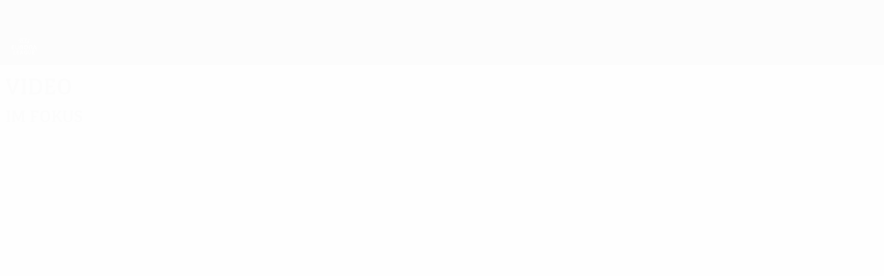

--- FILE ---
content_type: text/html
request_url: https://de.uefa.com/uefaeuropaleague/history/video/028d-1af72d0aefbf-ec61cc51b885-1000--europa-league-junger-spieler-der-saison-florian-wirtz/
body_size: 16626
content:





<!DOCTYPE html>
<html lang="de" data-lang="de" data-culture="de-DE">

<head prefix="og: http://ogp.me/ns# fb: http://ogp.me/ns/fb# website: http://ogp.me/ns/website# ">
  <title>Europa League Nachwuchsspieler der Saison: Florian Wirtz | Video Geschichte | UEFA Europa League | UEFA.com</title>
  <meta http-equiv="X-UA-Compatible" content="IE=edge" />
  <meta http-equiv="Content-Type" content="text/html; charset=utf-8" />
  <meta charset="utf-8" />
  <meta name="description" content="Offizielle Geschichte der UEFA Europa League. Wir haben Infos zu allen Spielzeiten, umfangreiche Statistiken und Video-Highlights von allen bisherigen Endspielen." />
  <meta name="author" content="UEFA.com" />
  <meta name="HandheldFriendly" content="true">
  <meta name="MobileOptimized" content="320">
  <meta name="application-name" content="UEFA.com">
  <meta name="mobile-web-app-capable" content="yes">
  <meta name="apple-mobile-web-app-title" content="UEFA.com">
  <meta name="theme-color" content="#ffffff">
  <meta property="twitter:text:title" content="Europa League Nachwuchsspieler der Saison: Florian Wirtz | Video Geschichte | UEFA Europa League" />

    <meta name="twitter:card" content="summary_large_image">

    <meta property="og:url" content="https://de.uefa.com/uefaeuropaleague/history/video/028d-1af72d0aefbf-ec61cc51b885-1000--europa-league-junger-spieler-der-saison-florian-wirtz/" />
    <link rel="canonical" href="https://de.uefa.com/uefaeuropaleague/history/video/028d-1af72d0aefbf-ec61cc51b885-1000--europa-league-junger-spieler-der-saison-florian-wirtz/" />
  <meta property="og:type" content="website" />
  <meta property="og:title" content="Europa League Nachwuchsspieler der Saison: Florian Wirtz | Video Geschichte | UEFA Europa League" />
    <meta property="og:image" content="https://img.uefa.com/imgml/uefacom/uel/social/og-default.jpg" />
    <meta property="og:image:width" content="2048">
    <meta property="og:image:height" content="1152">
    <link rel="image_src" href="https://img.uefa.com/imgml/uefacom/uel/social/og-default.jpg" />
  <meta property="og:description" content="Offizielle Geschichte der UEFA Europa League. Wir haben Infos zu allen Spielzeiten, umfangreiche Statistiken und Video-Highlights von allen bisherigen Endspielen." />
  <meta property="og:site_name" content="UEFA.com" />
    <link rel="shortcut icon" href="//img.uefa.com/imgml/favicon/comp/uel.ico" />
    <link rel="icon" href="//img.uefa.com/imgml/favicon/comp/uel.ico" type="image/x-icon" />
      <link rel="apple-touch-icon" href="https://img.uefa.com/imgml/favicon/apple-touch-icon.png" />
      <link rel="apple-touch-icon-precomposed"
        href="https://img.uefa.com/imgml/favicon/apple-touch-icon-precomposed.png" />
      <link rel="apple-touch-icon" sizes="57x57"
        href="https://img.uefa.com/imgml/favicon/apple-touch-icon-57x57.png" />
      <link rel="apple-touch-icon" sizes="72x72"
        href="https://img.uefa.com/imgml/favicon/apple-touch-icon-72x72.png" />
      <link rel="apple-touch-icon" sizes="76x76"
        href="https://img.uefa.com/imgml/favicon/apple-touch-icon-76x76.png" />
      <link rel="apple-touch-icon" sizes="114x114"
        href="https://img.uefa.com/imgml/favicon/apple-touch-icon-114x114.png" />
      <link rel="apple-touch-icon" sizes="120x120"
        href="https://img.uefa.com/imgml/favicon/apple-touch-icon-120x120.png" />
      <link rel="apple-touch-icon" sizes="144x144"
        href="https://img.uefa.com/imgml/favicon/apple-touch-icon-144x144.png" />
      <link rel="apple-touch-icon" sizes="152x152"
        href="https://img.uefa.com/imgml/favicon/apple-touch-icon-152x152.png" />
      <link rel="apple-touch-icon" sizes="180x180"
        href="https://img.uefa.com/imgml/favicon/apple-touch-icon-180x180.png" />
  <!-- mobile stuff -->
  <meta name="viewport" content="width=device-width, initial-scale=1.0" />
  
    <meta name="apple-itunes-app" content="app-id=1048183714" />
    <link rel="manifest" href="/uefaeuropaleague/libraries/manifest" />


  <link rel="preload" crossorigin="anonymous" href="https://de.uefa.com/Content/fonts/icomoon/icomoon.woff"
    as="font" />
      <link rel="preload" crossorigin="anonymous" href="https://panenka.uefa.com/panenka/fonts/manrope/manrope-regular.woff2" as="font" />
      <link rel="preload" crossorigin="anonymous" href="https://panenka.uefa.com/panenka/fonts/manrope/manrope-semibold.woff2" as="font" />
      <link rel="preload" crossorigin="anonymous" href="https://panenka.uefa.com/panenka/fonts/manrope/manrope-bold.woff2" as="font" />
      <link rel="preload" crossorigin="anonymous" href="https://panenka.uefa.com/panenka/fonts/europa-title/europa-title-web-bold.woff2" as="font" />

  <link href="/CompiledAssets/UefaCom/css/preload.css?_t=0f09343940a3087148625035542f67cf" rel="stylesheet" type="text/css" /><link href="/CompiledAssets/UefaCom/css/modules/common/videoplayer-preload.css?_t=244b6fc551bf07e33f2d4f5b35821f75" rel="stylesheet" type="text/css" /><link href="/CompiledAssets/UefaCom/css/modules/common/carousel-preload.css?_t=8bfb97fc34e62f5a8e36eaa195c603a2" rel="stylesheet" type="text/css" /><link href="/CompiledAssets/UefaCom/css/modules/template/header-preload.css?_t=55f3dd28d6154956cce7728ac72f69b3" rel="stylesheet" type="text/css" /><link href="/CompiledAssets/UefaCom/css/modules/template/sticky-nav-preload.css?_t=a9eb8ef25affd1fa58639981f9bd9eb2" rel="stylesheet" type="text/css" />
  
  <link rel="preload" href="/CompiledAssets/UefaCom/css/fonts/global.css?_t=d752637a4cc4230fecf23a273a392daf" as="style" onload="this.onload=null;this.rel='stylesheet';"><noscript><link rel="stylesheet" href="/CompiledAssets/UefaCom/css/fonts/global.css?_t=d752637a4cc4230fecf23a273a392daf"></noscript><link rel="preload" href="/CompiledAssets/UefaCom/css/competitions/uefaeuropaleague/base.css?_t=061e0afc2cd265cc8525e00161a1d576" as="style" onload="this.onload=null;this.rel='stylesheet';"><noscript><link rel="stylesheet" href="/CompiledAssets/UefaCom/css/competitions/uefaeuropaleague/base.css?_t=061e0afc2cd265cc8525e00161a1d576"></noscript><link rel="preload" href="/CompiledAssets/UefaCom/css/sections/history.css?_t=1b48b49e829111333f9e7d091e8f279c" as="style" onload="this.onload=null;this.rel='stylesheet';"><noscript><link rel="stylesheet" href="/CompiledAssets/UefaCom/css/sections/history.css?_t=1b48b49e829111333f9e7d091e8f279c"></noscript>
  <link rel="preload" href="/CompiledAssets/UefaCom/css/modules/editorial/editorial-carousel.css?_t=33485561cdbb210e662996dacc229ba0" as="style" onload="this.onload=null;this.rel='stylesheet';"><noscript><link rel="stylesheet" href="/CompiledAssets/UefaCom/css/modules/editorial/editorial-carousel.css?_t=33485561cdbb210e662996dacc229ba0"></noscript><link rel="preload" href="/CompiledAssets/UefaCom/css/modules/template/footer.css?_t=518ac1dec236720de8587f6cb0e6a2db" as="style" onload="this.onload=null;this.rel='stylesheet';"><noscript><link rel="stylesheet" href="/CompiledAssets/UefaCom/css/modules/template/footer.css?_t=518ac1dec236720de8587f6cb0e6a2db"></noscript>
  

  <noscript>
    <style>
      html {
        opacity: 1;
      }
    </style>
  </noscript>

  <script type="application/ld+json">
{"@type":"WebPage","@context":"http://schema.org","@id":"https://de.uefa.com/uefaeuropaleague/history/video/028d-1af72d0aefbf-ec61cc51b885-1000--europa-league-junger-spieler-der-saison-florian-wirtz/","url":"https://de.uefa.com/uefaeuropaleague/history/video/028d-1af72d0aefbf-ec61cc51b885-1000--europa-league-junger-spieler-der-saison-florian-wirtz/","headline":"Europa League Nachwuchsspieler der Saison: Florian Wirtz | Video Geschichte | UEFA Europa League | UEFA.com","description":"Offizielle Geschichte der UEFA Europa League. Wir haben Infos zu allen Spielzeiten, umfangreiche Statistiken und Video-Highlights von allen bisherigen Endspielen.","potentialAction":{"@type":"ReadAction","target":"https://de.uefa.com/uefaeuropaleague/history/video/028d-1af72d0aefbf-ec61cc51b885-1000--europa-league-junger-spieler-der-saison-florian-wirtz/"}}  </script>

  <script type="text/javascript">
    window.environment = 'prd';
    window.uefaBaseUrl = '//de.uefa.com';
    window.uefaApiBaseUrl = '/api/v1/';
    window.showTeamsDisclaimer = true;

    window.competitionId = '14';
    window.competitionFolder = 'uel';
    window.competitionBanner = 'uel';
    window.competitionTracking = 'uel';
    window.competitionCode = 'uel';
    window.competitionName = 'uefaeuropaleague';
    window.competitionUrl = 'uefaeuropaleague';
    window.isClub = true;
    window.currentSeason = 2026;
    window.currentPhase = '';
    window.imgBaseUrl = 'https://img.uefa.com';

    window.apiKey = 'ceeee1a5bb209502c6c438abd8f30aef179ce669bb9288f2d1cf2fa276de03f4';
    window.fspApiLimit = 50;
    window.matchApiUrl = 'https://match.uefa.com/';
    window.compApiUrl = 'https://comp.uefa.com/';
    window.compStatsApiUrl = 'https://compstats.uefa.com/';
    window.standingsApiUrl = 'https://standings.uefa.com/';
    window.drawApiUrl = 'https://fsp-draw-service.uefa.com/';
    window.matchStatsApiUrl = 'https://matchstats.uefa.com/';
    window.bracketApiUrl = 'https://bracket-service.uefa.com/';
    window.masApiUrl = 'https://mas.uefa.com/';
    window.domesticApiUrl = 'https://domestic.uefa.com/';
    window.cardApiUrl = 'https://fsp-data-cards-service.uefa.com/';
    window.performanceApiBaseUrl = 'https://fsp-players-ranking-service.uefa.com/';
    window.broadcasterApiUrl = 'https://broadcaster.uefa.com/';
    window.cobaltApiUrl = 'https://editorial.uefa.com/api/';
    window.cobaltApiKey = 'bc1ff15c-814f-4318-b374-50ad9c1b7294';
    window.cobaltBaseUrl = 'https://editorial.uefa.com/';
    window.cobaltImgBaseUrl = 'https://editorial.uefa.com/';
    window.sponsorApiUrl = 'https://fsp-sponsor-service.uefa.com/';
    window.sponsorPhase = '';
    window.pssApiUrl = 'https://pss.uefa.com/';
    window.storyTellerApiKey = '808127a7-02e3-4547-a4d2-eee46cc43f11';
    window.uefaTvApiKey = '';
    window.uefaTvRealm = '';
    window.uefaTvApiUrl = '';
    window.gaGtagId = 'G-X6QJTK7ZQG';
    window.consentManagerId = '51b6b8a8b21b3';

    window.gamingHubComponentUrl = 'https://gaming.uefa.com/webcomponent/index.js';

    window.videoAdvTag = 'https://pubads.g.doubleclick.net/gampad/ads?iu=/5874/universal_video&description_url=[description_url]&tfcd=0&npa=0&sz=512x288&gdfp_req=1&output=vast&unviewed_position_start=1&env=vp&impl=s&correlator=[timestamp]&cust_params=application%3Dweb.uefacom%26section%3D[section]%26kind%3D[kind]';
    window.videoAdsContext = 'History';
    window.bannerAdsContext = 'History';

    window.idpScript = 'https://idpassets-ping.uefa.com/idp.js';
    window.idpApiKey = '998b963a-5d91-4956-a062-33d809aaf15b';
    window.idpScope = '';
    window.useCustomAuthDialog = true;


    window.syncFavouritesNotification = false;
    window.syncFollowedNotification = false;

    window.languageRedirection = false;

    window.jwplayerScript = 'https://cdn.jwplayer.com/libraries/MRgM2eB8.js';
    window.appInsightsConnectionString = 'InstrumentationKey=9c0b0885-769f-44f0-89f4-8a39a924aaa6;IngestionEndpoint=https://westeurope-2.in.applicationinsights.azure.com/;LiveEndpoint=https://westeurope.livediagnostics.monitor.azure.com/';
    window.appInsightsSamplingPercentage = 2;

    window.impressionScrollThreshold = 40;
    window.impressionTimeThreshold = 300;

    window.newTableFormat = true;
    window.enableVideoSponsorsLogo = false;
    window.imageSizesConfig = [{"name":"clubs","match":"img(?:[-.]\\w\u002B)?\\.uefa\\.com\\/imgml\\/TP\\/teams\\/logos\\/(\\d\u002Bx\\d\u002B)\\/","sizes":[18,32,36,50,64,70,100,140,240,700],"type":"PATH","path":"\\/\\d\u002Bx\\d\u002B\\/"},{"name":"teams","match":"img(?:[-.]\\w\u002B)?\\.uefa\\.com\\/imgml\\/flags\\/(\\d\u002Bx\\d\u002B)\\/","sizes":[18,32,36,50,64,70,100,140,240,700],"type":"PATH","path":"\\/\\d\u002Bx\\d\u002B\\/"},{"name":"players","match":"img(?:[-.]\\w\u002B)?\\.uefa\\.com\\/imgml\\/TP\\/players\\/\\d\u002B\\/\\d\u002B\\/(\\d\u002Bx\\d\u002B)\\/","sizes":[27,75,324],"type":"PATH","path":"\\/\\d\u002Bx\\d\u002B\\/"},{"name":"editorial","match":"editorial(?:[-.]\\w\u002B)?\\.uefa\\.com","sizes":[158,276,280,369,490,556,656,988,2048],"type":"AKAMAI","path":"\\/\\d\u002Bx\\d\u002B\\/","qs":"imwidth"},{"name":"others","match":"img(?:\\.\\w\u002B)?\\.uefa\\.com","sizes":[36,65,75,83,140,166,324,400,700,5000],"type":"AKAMAI","path":"\\/\\d\u002Bx\\d\u002B\\/","qs":"imwidth"}];
  </script>
  <script type="text/javascript">
    window.d3OnLoad = (callback) => {
      window.addEventListener('load', () => { callback(); }, false);
    }
  </script>

  <!--[if lt IE 10]>
      <script>document.getElementsByTagName("html")[0].className = "old-ie";</script>
    <![endif]-->
  
  

    <script type="text/javascript" data-cmp-ab="1" src="https://cdn.consentmanager.net/delivery/js/semiautomatic.min.js"
      data-cmp-cdid="51b6b8a8b21b3" data-cmp-host="a.delivery.consentmanager.net"
      data-cmp-cdn="cdn.consentmanager.net" data-cmp-codesrc="0">
      </script>


    <script type="text/javascript" src="//c.webtrends-optimize.com/acs/accounts/95cd9c25-c6b5-472c-b8a9-6ad5a1e400c8/js/wt.js">
    </script>



  <script type="text/javascript">
    var trackVars = {"language":"DE","pageLanguage":"DE","pageTitle":"Europa League Nachwuchsspieler der Saison: Florian Wirtz | Video Geschichte | UEFA Europa League | UEFA.com","competition":"uel","competitionDate":"2024","environment":"production","hour":"16","minute":"49","date":"2026-01-27","dayOfWeek":"Tuesday","second":"57","timezone":"00:00:00","siteType":"Website","contentSection1":"uel","pageName":"/uefaeuropaleague/history/video/028d-1af72d0aefbf-ec61cc51b885-1000--europa-league-junger-spieler-der-saison-florian-wirtz/","videoID":"028d-1af72d0aefbf-ec61cc51b885-1000","videoTitle":"Europa League Nachwuchsspieler der Saison: Florian Wirtz","videoLength":"49"};

    window.dataLayer = window.dataLayer || [];
    window.dataLayer.push({
      event: 'Page Meta',
      pageFormat: 'standard view',
      userAgent: window.navigator.userAgent,
      previousPage: document.referrer,
      ...trackVars,
    });
  </script>
    <script type="text/javascript">
      window.d3OnLoad(function () {
        if (!window.D3 || !window.D3.country) return;

        window.D3.country.get().then(function (country) {
          if (!country.fifaCountryCode) return;
          window.dataLayer.push({
            event: "Page Meta",
            country: country.fifaCountryCode
          });
        });
      });
    </script>
      <!-- Google Analytics -->
      <script>
        (function (i, s, o, g, r, a, m) {
          i['GoogleAnalyticsObject'] = r;
          i[r] = i[r] || function () { (i[r].q = i[r].q || []).push(arguments) },
            i[r].l = 1 * new Date();
          a = s.createElement(o),
            m = s.getElementsByTagName(o)[0];
          a.async = 1;
          a.src = g;
          m.parentNode.insertBefore(a, m)
        })(window, document, 'script', 'https://www.google-analytics.com/analytics.js', 'ga');
        ga('create', 'UA-99223133-1', 'auto');
        ga('set', 'transport', 'beacon');
      </script>
      <!-- end Google Analytics -->
      <!-- Google Tag Manager -->
      <script>
        (function (w, d, s, l, i) {
          w[l] = w[l] || [];
          w[l].push({ 'gtm.start': new Date().getTime(), event: 'gtm.js' });
          var f = d.getElementsByTagName(s)[0],
            j = d.createElement(s),
            dl = l != 'dataLayer' ? '&l=' + l : '';
          j.async = true;
          j.src = 'https://www.googletagmanager.com/gtm.js?id=' + i + dl;
          f.parentNode.insertBefore(j, f);
        })(window, document, 'script', 'dataLayer', 'GTM-5NXJMPQ');
      </script>
      <!-- end Google Tag Manager -->
</head>

<body class="langD pk-font--base-regular" pk-competition="uel" pk-theme="light">

    <!-- App Banner -->
    <div pk-theme="light" class="js-app-panel app-banner">
      <div class="pk-overflow--hidden">
        <div class="pk-d--flex pk-align-items--center pk-justify-content--between pk-p--s pk-pl--0 pk-bg--background">
          <pk-button class="js-app-close app-banner__close" appearance="icon" soft>
            <pk-icon name="navigation-close" color="ui-03"></pk-icon>
          </pk-button>
          <div class="pk-w--100 pk-d--flex pk-align-items--center pk-gap--xs">
            <div class="app-banner__icon"></div>
            <div class="pk-d--flex pk-flex--column pk-gap--xs3">
              <span class="pk-text--text-01 pk-font--base-semibold pk-font-size--s">
                UEFA Europa League Offiziell
              </span>
              <span class="pk-text--text-03 pk-font--base-regular pk-font-size--xs2">
                Live-Ergebnisse &amp; Statistiken
              </span>
            </div>
          </div>
          <pk-button slot="actions" width="auto" aria-label="Erhalten"
            class="js-app-button app-banner__btn pk-ml--xs">
            Erhalten
          </pk-button>
        </div>
      </div>
    </div>


  <div class="d3-react " data-name="auth-dialog" data-options="null" data-force-inview="true">
  </div>

  <!-- Environment: production -->
  <!-- Version: 2.745.0 -->
  <!-- Google Tag Manager (noscript) -->
    <noscript>
      <iframe src="https://www.googletagmanager.com/ns.html?id=GTM-5NXJMPQ" height="0" width="0"
        style="display: none; visibility: hidden"></iframe>
    </noscript>
  <!-- End Google Tag Manager (noscript) -->


    <!-- IE deprecation message - START -->

<div class="ie-deprecation-banner">
  <img class="ie-deprecation-banner__logo" alt="UEFA.COM" title="UEFA.COM" loading="lazy"
    src="https://img.uefa.com/imgml/uefacom/elements/main-nav/uefa-logo-black.svg" />
  <div class="ie-deprecation-banner__title">UEFA.com funktioniert besser bei anderen Browsern</div>
  <div class="ie-deprecation-banner__text">Um das bestmögliche Erlebnis zu haben, empfehlen wir, <a href='https://www.google.com/chrome/'>Chrome</a>, <a href='https://www.mozilla.org/firefox/'>Firefox</a> oder <a href='https://www.microsoft.com/edge'>Microsoft Edge</a> zu verwenden.</div>
</div>
    <!-- IE deprecation message - END -->

  



<!-- Main wrapper -->
<div class="main-wrap">
  <a class="skip-link d3-plugin" data-plugin="skip-navigation" pk-theme="dark"
    href='#main-content'>Direkt zum Hauptinhalt</a>
  <!-- Header -->
    <header class="header-wrap">
      





<div class="hidden d3-stylesheet" data-href="/CompiledAssets/UefaCom/css/modules/template/header-preload.css?_t=55f3dd28d6154956cce7728ac72f69b3" ></div>
  <div class="d3-react header header--competition pk-theme--dark pk-competition--base pk-d--flex pk-w--100" data-name="header" data-options="{&quot;menu&quot;:[{&quot;id&quot;:&quot;comp-featuring&quot;,&quot;text&quot;:&quot;comp_featuring&quot;,&quot;trackText&quot;:&quot;comp_featuring&quot;,&quot;href&quot;:&quot;&quot;,&quot;isActive&quot;:true,&quot;target&quot;:&quot;_self&quot;,&quot;menuItems&quot;:[{&quot;id&quot;:&quot;home&quot;,&quot;parentId&quot;:&quot;comp-featuring&quot;,&quot;text&quot;:&quot;Home&quot;,&quot;tag&quot;:&quot;nav_home&quot;,&quot;trackText&quot;:&quot;Home&quot;,&quot;href&quot;:&quot;/&quot;,&quot;isActive&quot;:true,&quot;target&quot;:&quot;_blank&quot;},{&quot;id&quot;:&quot;about&quot;,&quot;parentId&quot;:&quot;comp-featuring&quot;,&quot;text&quot;:&quot;\u00DCber&quot;,&quot;tag&quot;:&quot;about&quot;,&quot;trackText&quot;:&quot;About&quot;,&quot;href&quot;:&quot;/about/&quot;,&quot;isActive&quot;:false,&quot;target&quot;:&quot;_blank&quot;},{&quot;id&quot;:&quot;nationalassociations&quot;,&quot;parentId&quot;:&quot;comp-featuring&quot;,&quot;text&quot;:&quot;Nationalverb\u00E4nde&quot;,&quot;tag&quot;:&quot;nav_nationalassociations&quot;,&quot;trackText&quot;:&quot;National Associations&quot;,&quot;href&quot;:&quot;/nationalassociations/&quot;,&quot;isActive&quot;:false,&quot;target&quot;:&quot;_blank&quot;},{&quot;id&quot;:&quot;running-competitions&quot;,&quot;parentId&quot;:&quot;comp-featuring&quot;,&quot;text&quot;:&quot;Wettbewerbe&quot;,&quot;tag&quot;:&quot;running_competitions&quot;,&quot;trackText&quot;:&quot;Running Competitions&quot;,&quot;href&quot;:&quot;/running-competitions/&quot;,&quot;isActive&quot;:false,&quot;target&quot;:&quot;_blank&quot;},{&quot;id&quot;:&quot;developement&quot;,&quot;parentId&quot;:&quot;comp-featuring&quot;,&quot;text&quot;:&quot;Entwicklung&quot;,&quot;tag&quot;:&quot;development&quot;,&quot;trackText&quot;:&quot;Developement&quot;,&quot;href&quot;:&quot;/development/&quot;,&quot;isActive&quot;:false,&quot;target&quot;:&quot;_blank&quot;},{&quot;id&quot;:&quot;sustainability&quot;,&quot;parentId&quot;:&quot;comp-featuring&quot;,&quot;text&quot;:&quot;Nachhaltigkeit&quot;,&quot;tag&quot;:&quot;sustainability&quot;,&quot;trackText&quot;:&quot;Sustainability&quot;,&quot;href&quot;:&quot;/sustainability/&quot;,&quot;isActive&quot;:false,&quot;target&quot;:&quot;_blank&quot;},{&quot;id&quot;:&quot;newsmedia&quot;,&quot;parentId&quot;:&quot;comp-featuring&quot;,&quot;text&quot;:&quot;News und Medien&quot;,&quot;tag&quot;:&quot;nav_news_media&quot;,&quot;trackText&quot;:&quot;News \u0026 Media&quot;,&quot;href&quot;:&quot;/news-media/&quot;,&quot;isActive&quot;:false,&quot;target&quot;:&quot;_blank&quot;}]},{&quot;id&quot;:&quot;quick-links&quot;,&quot;text&quot;:&quot;quick_links&quot;,&quot;trackText&quot;:&quot;quick_links&quot;,&quot;href&quot;:&quot;&quot;,&quot;isActive&quot;:false,&quot;target&quot;:&quot;_self&quot;,&quot;menuItems&quot;:[{&quot;id&quot;:&quot;comp_gaming&quot;,&quot;parentId&quot;:&quot;quick-links&quot;,&quot;text&quot;:&quot;UEFA Gaming&quot;,&quot;tag&quot;:&quot;nav_uefagaming&quot;,&quot;trackText&quot;:&quot;UEFA Gaming&quot;,&quot;icon&quot;:&quot;/uefacom/elements/logos/uefagaming.svg&quot;,&quot;href&quot;:&quot;https://gaming.uefa.com/&quot;,&quot;isActive&quot;:false,&quot;target&quot;:&quot;_blank&quot;},{&quot;id&quot;:&quot;comp_uefatv&quot;,&quot;parentId&quot;:&quot;quick-links&quot;,&quot;text&quot;:&quot;UEFA.tv&quot;,&quot;tag&quot;:&quot;nav_uefatv&quot;,&quot;trackText&quot;:&quot;UEFA.tv&quot;,&quot;icon&quot;:&quot;/uefacom/elements/logos/uefatv.svg&quot;,&quot;href&quot;:&quot;https://links.uefa.tv/uefacom-header&quot;,&quot;isActive&quot;:false,&quot;target&quot;:&quot;_blank&quot;},{&quot;id&quot;:&quot;match-calendar&quot;,&quot;parentId&quot;:&quot;quick-links&quot;,&quot;text&quot;:&quot;Spielkalender&quot;,&quot;tag&quot;:&quot;match-calendar&quot;,&quot;trackText&quot;:&quot;Match Calendar&quot;,&quot;icon&quot;:&quot;tab-bar-matches&quot;,&quot;href&quot;:&quot;/match-calendar/&quot;,&quot;isActive&quot;:false,&quot;target&quot;:&quot;_self&quot;,&quot;customProperties&quot;:{&quot;livescores&quot;:&quot;true&quot;}},{&quot;id&quot;:&quot;store_team&quot;,&quot;parentId&quot;:&quot;quick-links&quot;,&quot;text&quot;:&quot;Shop (Nationalteams)&quot;,&quot;tag&quot;:&quot;nav_teams_store&quot;,&quot;trackText&quot;:&quot;Store - NTC&quot;,&quot;icon&quot;:&quot;features-store&quot;,&quot;href&quot;:&quot;https://www.shopuefa.com/en/?_s=bm-fi-psc-uefa-hpshopnav&quot;,&quot;isActive&quot;:false,&quot;target&quot;:&quot;_blank&quot;},{&quot;id&quot;:&quot;store_club&quot;,&quot;parentId&quot;:&quot;quick-links&quot;,&quot;text&quot;:&quot;Shop (Klubs)&quot;,&quot;tag&quot;:&quot;nav_clubs_store&quot;,&quot;trackText&quot;:&quot;Store - CC&quot;,&quot;icon&quot;:&quot;features-store&quot;,&quot;href&quot;:&quot;https://clubcompetitions-shop.com/de-eu?utm_source=uefa\u0026utm_medium=website\u0026utm_campaign=UCL-store&quot;,&quot;isActive&quot;:false,&quot;target&quot;:&quot;_blank&quot;},{&quot;id&quot;:&quot;uefarankings&quot;,&quot;parentId&quot;:&quot;quick-links&quot;,&quot;text&quot;:&quot;UEFA-Ranking&quot;,&quot;tag&quot;:&quot;nav_uefarankings&quot;,&quot;trackText&quot;:&quot;UEFA rankings&quot;,&quot;icon&quot;:&quot;features-stats&quot;,&quot;href&quot;:&quot;/nationalassociations/uefarankings/&quot;,&quot;isActive&quot;:false,&quot;target&quot;:&quot;_self&quot;},{&quot;id&quot;:&quot;ticketshospitality&quot;,&quot;parentId&quot;:&quot;quick-links&quot;,&quot;text&quot;:&quot;Tickets und Hospitality&quot;,&quot;tag&quot;:&quot;ticketshospitality&quot;,&quot;trackText&quot;:&quot;Tickets and hospitality&quot;,&quot;icon&quot;:&quot;features-tickets&quot;,&quot;href&quot;:&quot;/tickets/&quot;,&quot;isActive&quot;:false,&quot;target&quot;:&quot;&quot;}]},{&quot;id&quot;:&quot;uefa-competitions&quot;,&quot;text&quot;:&quot;UEFA-Wettbewerbe&quot;,&quot;tag&quot;:&quot;uefa_competitions&quot;,&quot;trackText&quot;:&quot;uefa_competitions&quot;,&quot;href&quot;:&quot;&quot;,&quot;isActive&quot;:false,&quot;target&quot;:&quot;_self&quot;,&quot;menuItems&quot;:[{&quot;id&quot;:&quot;clubscomps&quot;,&quot;parentId&quot;:&quot;uefa-competitions&quot;,&quot;text&quot;:&quot;Vereine&quot;,&quot;tag&quot;:&quot;nav_club&quot;,&quot;trackText&quot;:&quot;clubscomps&quot;,&quot;href&quot;:&quot;&quot;,&quot;isActive&quot;:false,&quot;target&quot;:&quot;_self&quot;,&quot;menuItems&quot;:[{&quot;id&quot;:&quot;ucl&quot;,&quot;parentId&quot;:&quot;clubscomps&quot;,&quot;text&quot;:&quot;UEFA Champions League&quot;,&quot;tag&quot;:&quot;nav_uefachampionsleague&quot;,&quot;trackText&quot;:&quot;UEFA Champions League&quot;,&quot;href&quot;:&quot;/uefachampionsleague/&quot;,&quot;isActive&quot;:false,&quot;target&quot;:&quot;_self&quot;,&quot;customProperties&quot;:{&quot;compCode&quot;:&quot;ucl&quot;}},{&quot;id&quot;:&quot;uel&quot;,&quot;parentId&quot;:&quot;clubscomps&quot;,&quot;text&quot;:&quot;UEFA Europa League&quot;,&quot;tag&quot;:&quot;nav_uefaeuropaleague&quot;,&quot;trackText&quot;:&quot;UEFA Europa League&quot;,&quot;href&quot;:&quot;/uefaeuropaleague/&quot;,&quot;isActive&quot;:false,&quot;target&quot;:&quot;_self&quot;},{&quot;id&quot;:&quot;usc&quot;,&quot;parentId&quot;:&quot;clubscomps&quot;,&quot;text&quot;:&quot;UEFA-Superpokal&quot;,&quot;tag&quot;:&quot;nav_uefasupercup&quot;,&quot;trackText&quot;:&quot;UEFA Super Cup&quot;,&quot;href&quot;:&quot;/uefasupercup/&quot;,&quot;isActive&quot;:false,&quot;target&quot;:&quot;_self&quot;},{&quot;id&quot;:&quot;uecl&quot;,&quot;parentId&quot;:&quot;clubscomps&quot;,&quot;text&quot;:&quot;UEFA Conference League&quot;,&quot;tag&quot;:&quot;nav_uefaeuropaconferenceleague&quot;,&quot;trackText&quot;:&quot;UEFA Europa Conference League&quot;,&quot;href&quot;:&quot;/uefaconferenceleague/&quot;,&quot;isActive&quot;:false,&quot;target&quot;:&quot;_self&quot;},{&quot;id&quot;:&quot;uyl&quot;,&quot;parentId&quot;:&quot;clubscomps&quot;,&quot;text&quot;:&quot;UEFA Youth League&quot;,&quot;tag&quot;:&quot;nav_uefayouthleague&quot;,&quot;trackText&quot;:&quot;UEFA Youth League&quot;,&quot;href&quot;:&quot;/uefayouthleague/&quot;,&quot;isActive&quot;:false,&quot;target&quot;:&quot;_self&quot;},{&quot;id&quot;:&quot;iu20&quot;,&quot;parentId&quot;:&quot;clubscomps&quot;,&quot;text&quot;:&quot;U20 Intercontinental Cup&quot;,&quot;tag&quot;:&quot;nav_under20intercontinental&quot;,&quot;trackText&quot;:&quot;U20 Intercontinental&quot;,&quot;href&quot;:&quot;/under20intercontinental/&quot;,&quot;isActive&quot;:false,&quot;target&quot;:&quot;_self&quot;,&quot;customProperties&quot;:{&quot;compCode&quot;:&quot;iu20&quot;}}]},{&quot;id&quot;:&quot;nationalcomps&quot;,&quot;parentId&quot;:&quot;uefa-competitions&quot;,&quot;text&quot;:&quot;Verb\u00E4nde&quot;,&quot;tag&quot;:&quot;nav_national&quot;,&quot;trackText&quot;:&quot;nationalcomps&quot;,&quot;href&quot;:&quot;&quot;,&quot;isActive&quot;:false,&quot;target&quot;:&quot;_self&quot;,&quot;menuItems&quot;:[{&quot;id&quot;:&quot;eq&quot;,&quot;parentId&quot;:&quot;nationalcomps&quot;,&quot;text&quot;:&quot;European Qualifiers&quot;,&quot;tag&quot;:&quot;nav_euroqualifiers&quot;,&quot;trackText&quot;:&quot;European Qualifiers&quot;,&quot;href&quot;:&quot;/european-qualifiers/&quot;,&quot;isActive&quot;:false,&quot;target&quot;:&quot;_self&quot;},{&quot;id&quot;:&quot;euro2028&quot;,&quot;parentId&quot;:&quot;nationalcomps&quot;,&quot;text&quot;:&quot;UEFA EURO 2028&quot;,&quot;tag&quot;:&quot;nav_euro2028&quot;,&quot;trackText&quot;:&quot;UEFA EURO 2028&quot;,&quot;href&quot;:&quot;/euro2028/&quot;,&quot;isActive&quot;:false,&quot;target&quot;:&quot;_self&quot;},{&quot;id&quot;:&quot;unl&quot;,&quot;parentId&quot;:&quot;nationalcomps&quot;,&quot;text&quot;:&quot;UEFA Nations League&quot;,&quot;tag&quot;:&quot;nav_UEFA_Nations_League&quot;,&quot;trackText&quot;:&quot;UEFA Nations League&quot;,&quot;href&quot;:&quot;/uefanationsleague/&quot;,&quot;isActive&quot;:false,&quot;target&quot;:&quot;_self&quot;},{&quot;id&quot;:&quot;fin&quot;,&quot;parentId&quot;:&quot;nationalcomps&quot;,&quot;text&quot;:&quot;Finalissima&quot;,&quot;tag&quot;:&quot;nav_finalissima&quot;,&quot;trackText&quot;:&quot;Finalissima&quot;,&quot;href&quot;:&quot;/finalissima/&quot;,&quot;isActive&quot;:false,&quot;target&quot;:&quot;_self&quot;},{&quot;id&quot;:&quot;u21&quot;,&quot;parentId&quot;:&quot;nationalcomps&quot;,&quot;text&quot;:&quot;UEFA U21-EM&quot;,&quot;tag&quot;:&quot;nav_under21&quot;,&quot;trackText&quot;:&quot;UEFA Under-21&quot;,&quot;href&quot;:&quot;/under21/&quot;,&quot;isActive&quot;:false,&quot;target&quot;:&quot;_self&quot;}]},{&quot;id&quot;:&quot;womencomps&quot;,&quot;parentId&quot;:&quot;uefa-competitions&quot;,&quot;text&quot;:&quot;Frauen&quot;,&quot;tag&quot;:&quot;nav_women&quot;,&quot;trackText&quot;:&quot;womencomps&quot;,&quot;href&quot;:&quot;&quot;,&quot;isActive&quot;:false,&quot;target&quot;:&quot;_self&quot;,&quot;menuItems&quot;:[{&quot;id&quot;:&quot;wucl&quot;,&quot;parentId&quot;:&quot;womencomps&quot;,&quot;text&quot;:&quot;UEFA Women\u0027s Champions League&quot;,&quot;tag&quot;:&quot;nav_womenschampionsleague&quot;,&quot;trackText&quot;:&quot;UEFA Women\u0027s Champions League&quot;,&quot;href&quot;:&quot;/womenschampionsleague/&quot;,&quot;isActive&quot;:false,&quot;target&quot;:&quot;_self&quot;},{&quot;id&quot;:&quot;weuro&quot;,&quot;parentId&quot;:&quot;womencomps&quot;,&quot;text&quot;:&quot;UEFA Women\u0027s EURO&quot;,&quot;tag&quot;:&quot;nav_woco&quot;,&quot;trackText&quot;:&quot;UEFA Women\u0027s EURO&quot;,&quot;href&quot;:&quot;/womenseuro/&quot;,&quot;isActive&quot;:false,&quot;target&quot;:&quot;_self&quot;},{&quot;id&quot;:&quot;uwec&quot;,&quot;parentId&quot;:&quot;womencomps&quot;,&quot;text&quot;:&quot;UEFA Women\u2019s Europa Cup&quot;,&quot;tag&quot;:&quot;nav_womenseuropacup&quot;,&quot;trackText&quot;:&quot;UEFA Women\u0027s Europa Cup&quot;,&quot;href&quot;:&quot;/womenseuropacup/&quot;,&quot;isActive&quot;:false,&quot;target&quot;:&quot;_self&quot;},{&quot;id&quot;:&quot;weq&quot;,&quot;parentId&quot;:&quot;womencomps&quot;,&quot;text&quot;:&quot;Women\u0027s European Qualifiers&quot;,&quot;tag&quot;:&quot;nav_womenseuropeanqualifiers&quot;,&quot;trackText&quot;:&quot;Women\u0027s European Qualifiers&quot;,&quot;href&quot;:&quot;/womenseuropeanqualifiers/&quot;,&quot;isActive&quot;:false,&quot;target&quot;:&quot;_self&quot;},{&quot;id&quot;:&quot;uwnl&quot;,&quot;parentId&quot;:&quot;womencomps&quot;,&quot;text&quot;:&quot;UEFA Women\u0027s Nations League&quot;,&quot;tag&quot;:&quot;nav_uwnl&quot;,&quot;trackText&quot;:&quot;UEFA Women\u0027s Nations League&quot;,&quot;href&quot;:&quot;/womensnationsleague/&quot;,&quot;isActive&quot;:false,&quot;target&quot;:&quot;_self&quot;},{&quot;id&quot;:&quot;wfin&quot;,&quot;parentId&quot;:&quot;womencomps&quot;,&quot;text&quot;:&quot;Women\u0027s Finalissima&quot;,&quot;tag&quot;:&quot;nav_womensfinalissima&quot;,&quot;trackText&quot;:&quot;Women\u0027s Finalissima&quot;,&quot;href&quot;:&quot;/womensfinalissima/&quot;,&quot;isActive&quot;:false,&quot;target&quot;:&quot;_self&quot;},{&quot;id&quot;:&quot;wu19&quot;,&quot;parentId&quot;:&quot;womencomps&quot;,&quot;text&quot;:&quot;UEFA U19-EM Frauen&quot;,&quot;tag&quot;:&quot;nav_wunder19&quot;,&quot;trackText&quot;:&quot;UEFA Women\u0027s Under-19&quot;,&quot;href&quot;:&quot;/womensunder19/&quot;,&quot;isActive&quot;:false,&quot;target&quot;:&quot;_self&quot;},{&quot;id&quot;:&quot;wu17&quot;,&quot;parentId&quot;:&quot;womencomps&quot;,&quot;text&quot;:&quot;UEFA U17-EM Frauen&quot;,&quot;tag&quot;:&quot;nav_wunder17&quot;,&quot;trackText&quot;:&quot;UEFA Women\u0027s Under-17&quot;,&quot;href&quot;:&quot;/womensunder17/&quot;,&quot;isActive&quot;:false,&quot;target&quot;:&quot;_self&quot;}]},{&quot;id&quot;:&quot;youthcomps&quot;,&quot;parentId&quot;:&quot;uefa-competitions&quot;,&quot;text&quot;:&quot;Nachwuchs&quot;,&quot;tag&quot;:&quot;nav_youth&quot;,&quot;trackText&quot;:&quot;youthcomps&quot;,&quot;href&quot;:&quot;&quot;,&quot;isActive&quot;:false,&quot;target&quot;:&quot;_self&quot;,&quot;menuItems&quot;:[{&quot;id&quot;:&quot;u19&quot;,&quot;parentId&quot;:&quot;youthcomps&quot;,&quot;text&quot;:&quot;UEFA U19-EM&quot;,&quot;tag&quot;:&quot;nav_under19&quot;,&quot;trackText&quot;:&quot;UEFA Under-19&quot;,&quot;href&quot;:&quot;/under19/&quot;,&quot;isActive&quot;:false,&quot;target&quot;:&quot;_self&quot;,&quot;customProperties&quot;:{&quot;nolang&quot;:&quot;ja&quot;}},{&quot;id&quot;:&quot;u17&quot;,&quot;parentId&quot;:&quot;youthcomps&quot;,&quot;text&quot;:&quot;UEFA U17-EM&quot;,&quot;tag&quot;:&quot;nav_under17&quot;,&quot;trackText&quot;:&quot;UEFA Under-17&quot;,&quot;href&quot;:&quot;/under17/&quot;,&quot;isActive&quot;:false,&quot;target&quot;:&quot;_self&quot;,&quot;customProperties&quot;:{&quot;nolang&quot;:&quot;ja&quot;}},{&quot;id&quot;:&quot;rcup&quot;,&quot;parentId&quot;:&quot;youthcomps&quot;,&quot;text&quot;:&quot;UEFA-Regionen-Pokal&quot;,&quot;tag&quot;:&quot;nav_regionscup&quot;,&quot;trackText&quot;:&quot;UEFA Regions\u0027 Cup&quot;,&quot;href&quot;:&quot;/regionscup/&quot;,&quot;isActive&quot;:false,&quot;target&quot;:&quot;_self&quot;,&quot;customProperties&quot;:{&quot;nolang&quot;:&quot;ja&quot;}}]},{&quot;id&quot;:&quot;futsalcomps&quot;,&quot;parentId&quot;:&quot;uefa-competitions&quot;,&quot;text&quot;:&quot;Futsal&quot;,&quot;tag&quot;:&quot;nav_futsal&quot;,&quot;trackText&quot;:&quot;futsalcomps&quot;,&quot;href&quot;:&quot;&quot;,&quot;isActive&quot;:false,&quot;target&quot;:&quot;_self&quot;,&quot;menuItems&quot;:[{&quot;id&quot;:&quot;fcl&quot;,&quot;parentId&quot;:&quot;futsalcomps&quot;,&quot;text&quot;:&quot;UEFA Futsal Champions League&quot;,&quot;tag&quot;:&quot;nav_uefafutsalchampionsleague&quot;,&quot;trackText&quot;:&quot;Futsal Champions League&quot;,&quot;href&quot;:&quot;/uefafutsalchampionsleague/&quot;,&quot;isActive&quot;:false,&quot;target&quot;:&quot;_self&quot;},{&quot;id&quot;:&quot;feuro&quot;,&quot;parentId&quot;:&quot;futsalcomps&quot;,&quot;text&quot;:&quot;UEFA Futsal EURO&quot;,&quot;tag&quot;:&quot;nav_futchamp&quot;,&quot;trackText&quot;:&quot;UEFA Futsal EURO&quot;,&quot;href&quot;:&quot;/futsaleuro/&quot;,&quot;isActive&quot;:false,&quot;target&quot;:&quot;_self&quot;},{&quot;id&quot;:&quot;futfin&quot;,&quot;parentId&quot;:&quot;futsalcomps&quot;,&quot;text&quot;:&quot;Futsal Finalissima&quot;,&quot;tag&quot;:&quot;nav_futsalfinalissima&quot;,&quot;trackText&quot;:&quot;Futsal Finalissima&quot;,&quot;href&quot;:&quot;/futsalfinalissima/&quot;,&quot;isActive&quot;:false,&quot;target&quot;:&quot;_self&quot;},{&quot;id&quot;:&quot;wfeuro&quot;,&quot;parentId&quot;:&quot;futsalcomps&quot;,&quot;text&quot;:&quot;UEFA Women\u0027s Futsal EURO&quot;,&quot;tag&quot;:&quot;nav_womensfutsaleuro&quot;,&quot;trackText&quot;:&quot;UEFA Women\u0027s Futsal EURO&quot;,&quot;href&quot;:&quot;/womensfutsaleuro/&quot;,&quot;isActive&quot;:false,&quot;target&quot;:&quot;_self&quot;},{&quot;id&quot;:&quot;fu19&quot;,&quot;parentId&quot;:&quot;futsalcomps&quot;,&quot;text&quot;:&quot;UEFA U19-Futsal-EM&quot;,&quot;tag&quot;:&quot;nav_futsalunder19&quot;,&quot;trackText&quot;:&quot;UEFA U-19 Futsal EURO&quot;,&quot;href&quot;:&quot;/futsalunder19/&quot;,&quot;isActive&quot;:false,&quot;target&quot;:&quot;_self&quot;},{&quot;id&quot;:&quot;fwc&quot;,&quot;parentId&quot;:&quot;futsalcomps&quot;,&quot;text&quot;:&quot;FIFA-Futsal-WM&quot;,&quot;tag&quot;:&quot;nav_futwc&quot;,&quot;trackText&quot;:&quot;FIFA Futsal World Cup&quot;,&quot;href&quot;:&quot;/futsalworldcup/&quot;,&quot;isActive&quot;:false,&quot;target&quot;:&quot;_self&quot;},{&quot;id&quot;:&quot;ffwwc&quot;,&quot;parentId&quot;:&quot;futsalcomps&quot;,&quot;text&quot;:&quot;Women\u2019s Futsal European Qualifiers&quot;,&quot;tag&quot;:&quot;nav_ffwwc&quot;,&quot;trackText&quot;:&quot;Women\u2019s Futsal European Qualifiers&quot;,&quot;href&quot;:&quot;/womensfutsalqualifiers/&quot;,&quot;isActive&quot;:false,&quot;target&quot;:&quot;_self&quot;}]}]}],&quot;isCompetitionContext&quot;:true,&quot;activateLoginButton&quot;:true,&quot;theme&quot;:&quot;dark&quot;}" data-force-inview="false">
<div class="header__content header-skl pk-w--100">

</div>
  </div>

  </header>
  <!-- Content wrapper -->
  <div class="body">
    <div class="content-wrap">
      <!-- Navigation -->
      <div class="navigation navigation--sticky d3-plugin" data-plugin="sticky">
        








<div class="hidden d3-stylesheet" data-href="/CompiledAssets/UefaCom/css/modules/template/sticky-nav-preload.css?_t=a9eb8ef25affd1fa58639981f9bd9eb2" ></div>


  <div class="d3-react navigation-wrapper  pk-theme--dark" data-name="menu" data-options="{&quot;items&quot;:[{&quot;id&quot;:&quot;ma&quot;,&quot;text&quot;:&quot;Spiele&quot;,&quot;tag&quot;:&quot;nav_matches&quot;,&quot;trackText&quot;:&quot;Matches&quot;,&quot;href&quot;:&quot;/uefaeuropaleague/fixtures-results/&quot;,&quot;isActive&quot;:false,&quot;target&quot;:&quot;_self&quot;},{&quot;id&quot;:&quot;sd&quot;,&quot;text&quot;:&quot;Tabelle&quot;,&quot;tag&quot;:&quot;table&quot;,&quot;trackText&quot;:&quot;Table&quot;,&quot;href&quot;:&quot;/uefaeuropaleague/standings/&quot;,&quot;isActive&quot;:false,&quot;target&quot;:&quot;_self&quot;},{&quot;id&quot;:&quot;uefatv&quot;,&quot;text&quot;:&quot;UEFA.tv&quot;,&quot;tag&quot;:&quot;nav_uefatv&quot;,&quot;trackText&quot;:&quot;Uefa.tv&quot;,&quot;href&quot;:&quot;/uefaeuropaleague/uefatv/&quot;,&quot;isActive&quot;:false,&quot;target&quot;:&quot;_self&quot;},{&quot;id&quot;:&quot;draw&quot;,&quot;text&quot;:&quot;Auslosungen&quot;,&quot;tag&quot;:&quot;draws&quot;,&quot;trackText&quot;:&quot;Draw&quot;,&quot;href&quot;:&quot;/uefaeuropaleague/draws/&quot;,&quot;isActive&quot;:false,&quot;target&quot;:&quot;_self&quot;},{&quot;id&quot;:&quot;simulator&quot;,&quot;text&quot;:&quot;Ergebnis-Simulator&quot;,&quot;tag&quot;:&quot;nav_simulator&quot;,&quot;trackText&quot;:&quot;Simulator&quot;,&quot;href&quot;:&quot;/uefaeuropaleague/simulator/&quot;,&quot;isActive&quot;:false,&quot;target&quot;:&quot;_self&quot;},{&quot;id&quot;:&quot;gaming&quot;,&quot;text&quot;:&quot;Gaming&quot;,&quot;tag&quot;:&quot;nav_gaminghub&quot;,&quot;trackText&quot;:&quot;Gaming&quot;,&quot;href&quot;:&quot;/uefaeuropaleague/games/&quot;,&quot;isActive&quot;:false,&quot;target&quot;:&quot;_self&quot;,&quot;menuItems&quot;:[{&quot;id&quot;:&quot;overview&quot;,&quot;parentId&quot;:&quot;gaming&quot;,&quot;text&quot;:&quot;Alle Spiele&quot;,&quot;tag&quot;:&quot;allgames&quot;,&quot;trackText&quot;:&quot;Gaming&quot;,&quot;href&quot;:&quot;/uefaeuropaleague/games/&quot;,&quot;isActive&quot;:false,&quot;target&quot;:&quot;_self&quot;},{&quot;id&quot;:&quot;predictor&quot;,&quot;parentId&quot;:&quot;gaming&quot;,&quot;text&quot;:&quot;Predict Six&quot;,&quot;tag&quot;:&quot;predict_six&quot;,&quot;trackText&quot;:&quot;Predict Six&quot;,&quot;href&quot;:&quot;https://gaming.uefa.com/de/uelpredictor&quot;,&quot;isActive&quot;:false,&quot;target&quot;:&quot;_self&quot;},{&quot;id&quot;:&quot;bracket&quot;,&quot;parentId&quot;:&quot;gaming&quot;,&quot;text&quot;:&quot;Bracket&quot;,&quot;tag&quot;:&quot;bracket&quot;,&quot;trackText&quot;:&quot;bracket&quot;,&quot;href&quot;:&quot;https://gaming.uefa.com/de/uelbracket&quot;,&quot;isActive&quot;:false,&quot;target&quot;:&quot;_self&quot;},{&quot;id&quot;:&quot;gotd&quot;,&quot;parentId&quot;:&quot;gaming&quot;,&quot;text&quot;:&quot;Tor des Tages&quot;,&quot;tag&quot;:&quot;goal_of_the_day_capitalized&quot;,&quot;trackText&quot;:&quot;Goal of the Day&quot;,&quot;href&quot;:&quot;/uefaeuropaleague/goal-of-the-day/&quot;,&quot;isActive&quot;:false,&quot;target&quot;:&quot;_self&quot;},{&quot;id&quot;:&quot;totw&quot;,&quot;parentId&quot;:&quot;gaming&quot;,&quot;text&quot;:&quot;Performance der Woche&quot;,&quot;tag&quot;:&quot;team_performance_of_the_week&quot;,&quot;trackText&quot;:&quot;Performance of the week&quot;,&quot;href&quot;:&quot;/uefaeuropaleague/team-of-the-week/&quot;,&quot;isActive&quot;:false,&quot;target&quot;:&quot;_self&quot;},{&quot;id&quot;:&quot;riseup&quot;,&quot;parentId&quot;:&quot;gaming&quot;,&quot;text&quot;:&quot;Stein ein. Steig auf.&quot;,&quot;tag&quot;:&quot;riseup&quot;,&quot;trackText&quot;:&quot;Rise Up&quot;,&quot;href&quot;:&quot;/uefaeuropaleague/games/riseup/&quot;,&quot;isActive&quot;:false,&quot;target&quot;:&quot;_self&quot;,&quot;customProperties&quot;:{&quot;nolang&quot;:&quot;r,s,p,i&quot;}}],&quot;customProperties&quot;:{&quot;nolang&quot;:&quot;j&quot;}},{&quot;id&quot;:&quot;st&quot;,&quot;text&quot;:&quot;Stat.&quot;,&quot;tag&quot;:&quot;nav_stats_short&quot;,&quot;trackText&quot;:&quot;Stats&quot;,&quot;href&quot;:&quot;/uefaeuropaleague/statistics/&quot;,&quot;isActive&quot;:false,&quot;target&quot;:&quot;_self&quot;,&quot;menuItems&quot;:[{&quot;id&quot;:&quot;statistics&quot;,&quot;parentId&quot;:&quot;st&quot;,&quot;text&quot;:&quot;Saison-Statistiken&quot;,&quot;tag&quot;:&quot;season_stats&quot;,&quot;trackText&quot;:&quot;Stats&quot;,&quot;href&quot;:&quot;/uefaeuropaleague/statistics/&quot;,&quot;isActive&quot;:false,&quot;target&quot;:&quot;_self&quot;},{&quot;id&quot;:&quot;clubs&quot;,&quot;parentId&quot;:&quot;st&quot;,&quot;text&quot;:&quot;Klub-Statistiken&quot;,&quot;tag&quot;:&quot;history_clubrankings_title&quot;,&quot;trackText&quot;:&quot;Stats - Team&quot;,&quot;href&quot;:&quot;/uefaeuropaleague/statistics/clubs/&quot;,&quot;isActive&quot;:false,&quot;target&quot;:&quot;_self&quot;},{&quot;id&quot;:&quot;players&quot;,&quot;parentId&quot;:&quot;st&quot;,&quot;text&quot;:&quot;Spielerstatistiken&quot;,&quot;tag&quot;:&quot;history_playerrankings_title&quot;,&quot;trackText&quot;:&quot;Stats - Player&quot;,&quot;href&quot;:&quot;/uefaeuropaleague/statistics/players/&quot;,&quot;isActive&quot;:false,&quot;target&quot;:&quot;_self&quot;},{&quot;id&quot;:&quot;topscorer&quot;,&quot;parentId&quot;:&quot;st&quot;,&quot;text&quot;:&quot;Toptorsch\u00FCtze&quot;,&quot;tag&quot;:&quot;top_scorer&quot;,&quot;trackText&quot;:&quot;Stats - Top scorer&quot;,&quot;href&quot;:&quot;/uefaeuropaleague/top-scorer/&quot;,&quot;isActive&quot;:false,&quot;target&quot;:&quot;_self&quot;},{&quot;id&quot;:&quot;qual&quot;,&quot;parentId&quot;:&quot;st&quot;,&quot;text&quot;:&quot;Qualifikationsphase&quot;,&quot;tag&quot;:&quot;qualifying_rounds&quot;,&quot;trackText&quot;:&quot;Stats - Qualifying&quot;,&quot;href&quot;:&quot;/uefaeuropaleague/statistics/qualifying/&quot;,&quot;isActive&quot;:false,&quot;target&quot;:&quot;_self&quot;},{&quot;id&quot;:&quot;alltime&quot;,&quot;parentId&quot;:&quot;st&quot;,&quot;text&quot;:&quot;Allzeit-Statistik&quot;,&quot;tag&quot;:&quot;all_time_stats&quot;,&quot;trackText&quot;:&quot;Stats - All time&quot;,&quot;href&quot;:&quot;/uefaeuropaleague/statistics/all-time/&quot;,&quot;isActive&quot;:false,&quot;target&quot;:&quot;_self&quot;}]},{&quot;id&quot;:&quot;cl&quot;,&quot;text&quot;:&quot;Teams&quot;,&quot;tag&quot;:&quot;nav_teams&quot;,&quot;trackText&quot;:&quot;Teams&quot;,&quot;href&quot;:&quot;/uefaeuropaleague/clubs/&quot;,&quot;isActive&quot;:false,&quot;target&quot;:&quot;_self&quot;},{&quot;id&quot;:&quot;news&quot;,&quot;text&quot;:&quot;News&quot;,&quot;tag&quot;:&quot;nav_news&quot;,&quot;trackText&quot;:&quot;News&quot;,&quot;href&quot;:&quot;/uefaeuropaleague/news/&quot;,&quot;isActive&quot;:false,&quot;target&quot;:&quot;_self&quot;},{&quot;id&quot;:&quot;tickets&quot;,&quot;text&quot;:&quot;Tickets&quot;,&quot;tag&quot;:&quot;tickets&quot;,&quot;trackText&quot;:&quot;Tickets&quot;,&quot;href&quot;:&quot;/uefaeuropaleague/ticketing/&quot;,&quot;isActive&quot;:false,&quot;target&quot;:&quot;_self&quot;,&quot;menuItems&quot;:[{&quot;id&quot;:&quot;hospitality&quot;,&quot;parentId&quot;:&quot;tickets&quot;,&quot;text&quot;:&quot;Hospitality&quot;,&quot;tag&quot;:&quot;menu_hospitality&quot;,&quot;trackText&quot;:&quot;Hospitality&quot;,&quot;href&quot;:&quot;/uefaeuropaleague/ticketing/hospitality/&quot;,&quot;isActive&quot;:false,&quot;target&quot;:&quot;_self&quot;}]},{&quot;id&quot;:&quot;hi&quot;,&quot;text&quot;:&quot;Geschichte&quot;,&quot;tag&quot;:&quot;nav_history&quot;,&quot;trackText&quot;:&quot;History&quot;,&quot;href&quot;:&quot;/uefaeuropaleague/history/&quot;,&quot;isActive&quot;:true,&quot;target&quot;:&quot;_self&quot;,&quot;menuItems&quot;:[{&quot;id&quot;:&quot;history&quot;,&quot;parentId&quot;:&quot;hi&quot;,&quot;text&quot;:&quot;Spielzeiten&quot;,&quot;tag&quot;:&quot;seasons&quot;,&quot;trackText&quot;:&quot;History - Featured&quot;,&quot;href&quot;:&quot;/uefaeuropaleague/history/&quot;,&quot;isActive&quot;:false,&quot;target&quot;:&quot;_self&quot;},{&quot;id&quot;:&quot;rankings&quot;,&quot;parentId&quot;:&quot;hi&quot;,&quot;text&quot;:&quot;Allzeit-Statistik&quot;,&quot;tag&quot;:&quot;all_time_stats&quot;,&quot;trackText&quot;:&quot;History - Stats&quot;,&quot;href&quot;:&quot;/uefaeuropaleague/history/rankings/&quot;,&quot;isActive&quot;:false,&quot;target&quot;:&quot;_self&quot;},{&quot;id&quot;:&quot;videod&quot;,&quot;parentId&quot;:&quot;hi&quot;,&quot;text&quot;:&quot;Video&quot;,&quot;tag&quot;:&quot;nav_video&quot;,&quot;trackText&quot;:&quot;History - Video&quot;,&quot;href&quot;:&quot;/uefaeuropaleague/history/video/&quot;,&quot;isActive&quot;:true,&quot;target&quot;:&quot;_self&quot;},{&quot;id&quot;:&quot;hclubs&quot;,&quot;parentId&quot;:&quot;hi&quot;,&quot;text&quot;:&quot;Teams&quot;,&quot;tag&quot;:&quot;nav_teams&quot;,&quot;trackText&quot;:&quot;History - Clubs&quot;,&quot;href&quot;:&quot;/uefaeuropaleague/history/clubs/&quot;,&quot;isActive&quot;:false,&quot;target&quot;:&quot;_self&quot;},{&quot;id&quot;:&quot;mosttitles&quot;,&quot;parentId&quot;:&quot;hi&quot;,&quot;text&quot;:&quot;Meiste Titel&quot;,&quot;tag&quot;:&quot;history_teamtopwinners&quot;,&quot;trackText&quot;:&quot;History - Most titles&quot;,&quot;href&quot;:&quot;/uefaeuropaleague/history/winners/&quot;,&quot;isActive&quot;:false,&quot;target&quot;:&quot;_self&quot;}],&quot;customProperties&quot;:{&quot;nolang&quot;:&quot;j&quot;}},{&quot;id&quot;:&quot;about&quot;,&quot;text&quot;:&quot;\u00DCber&quot;,&quot;tag&quot;:&quot;about&quot;,&quot;trackText&quot;:&quot;About&quot;,&quot;href&quot;:&quot;/uefaeuropaleague/about/&quot;,&quot;isActive&quot;:false,&quot;target&quot;:&quot;_self&quot;,&quot;customProperties&quot;:{&quot;nolang&quot;:&quot;j&quot;}},{&quot;id&quot;:&quot;store&quot;,&quot;text&quot;:&quot;Shop (Klubs)&quot;,&quot;tag&quot;:&quot;nav_clubs_store&quot;,&quot;trackText&quot;:&quot;Store - CC&quot;,&quot;href&quot;:&quot;https://clubcompetitions-shop.com/pages/uefa-europa-league?utm_source=uefa\u0026utm_medium=website\u0026utm_campaign=UEL-store&quot;,&quot;isActive&quot;:false,&quot;target&quot;:&quot;_self&quot;}],&quot;trnItem&quot;:{&quot;id&quot;:&quot;trnname&quot;,&quot;text&quot;:&quot;UEFA Europa League&quot;,&quot;tag&quot;:&quot;comp_uefaeuropaleague&quot;,&quot;trackText&quot;:&quot;Tournament Name&quot;,&quot;href&quot;:&quot;/uefaeuropaleague/&quot;,&quot;isActive&quot;:false,&quot;target&quot;:&quot;_self&quot;},&quot;activateFavouriteClub&quot;:false,&quot;activateLoginButton&quot;:false,&quot;theme&quot;:&quot;dark&quot;,&quot;isCorporateContext&quot;:false,&quot;sponsorStripLibrary&quot;:&quot;/uefaeuropaleague/libraries/promo/_sponsor_strip&quot;}" data-force-inview="false">
<div class="menu-skl pk-d--flex pk-align-items--center pk-justify-content--between pk-w--100">
    <a href="/uefaeuropaleague/" class="menu-skl__logo pk-d--block pk-mr--xl2" title="UEFA Europa League" role='option'
      aria-disabled='false' aria-label="UEFA Europa League">UEFA Europa League</a>
    <div class="menu-skl__items pk-d--flex pk-align-items--center pk-justify-content--start pk-gap--l pk-gap-sm--xl2">
      <div class="menu-skl__item"></div>
      <div class="menu-skl__item"></div>
      <div class="menu-skl__item"></div>
      <div class="menu-skl__item"></div>
      <div class="menu-skl__item"></div>
      <div class="menu-skl__item"></div>
      <div class="menu-skl__item"></div>
    </div>

    <div>
    </div>
  </div>
  </div>


      </div>
      <div id="main-content" class="navigation js-content">
        
      </div>
      <!-- Main content -->
      <div class="content">

        



  <div role="region" class="pk-container pflazyload pflazy-bg pk-bg--background">
    




  <header class="pk-row--header ">
  <h1 class="section--title h1 ">
Video
    </h1>
  </header>






  <div class="pk-col pk-col--span-00-4 pk-col--span-ss-4 pk-col--span-xs-4 pk-col--span-sm-8 pk-col--span-md-12 pk-col--span-lg-12 " id="filtered_videolist">
      <header class="pk-col--header ">
<h2 class=" ">Im Fokus</h2>      </header>
    <div class="pk-col--content">
      




  <div class="d3-react backlink " data-name="back-link" data-options="{&quot;isStory&quot;:false}" data-force-inview="true">
  </div>
<div class="hidden d3-stylesheet" data-href="/CompiledAssets/UefaCom/css/modules/common/videoplayer-preload.css?_t=244b6fc551bf07e33f2d4f5b35821f75" ></div>
  <div class="d3-react videoplaylist " data-name="videoplaylist" data-options="{&quot;selectedVideoId&quot;:&quot;028d-1af72d0aefbf-ec61cc51b885-1000--europa-league-junger-spieler-der-saison-florian-wirtz&quot;,&quot;sticky&quot;:true,&quot;useRouting&quot;:true,&quot;teamFilter&quot;:false,&quot;matchdayFilter&quot;:false,&quot;blockHighlights&quot;:true,&quot;maxTimeAgo&quot;:24,&quot;season&quot;:&quot;2019,2018,2017,2016,2015,2014,2013,2012,2011,2010&quot;,&quot;infiniteScroll&quot;:true,&quot;limit&quot;:10,&quot;skip&quot;:0}" data-force-inview="false">
<div class="videoplaylist-skl">
    <div class="videoplayer-skl"></div>
  </div>
  </div>

    </div>
  </div>




  </div>




  <div role="region" class="pk-container pflazyload pflazy-bg pk-bg--elevation-01">
    




  <div class="pk-col pk-col--span-00-4 pk-col--span-ss-4 pk-col--span-xs-4 pk-col--span-sm-8 pk-col--span-md-12 pk-col--span-lg-12 ">
    <div class="pk-col--content">
      



<div class="hidden d3-stylesheet" data-href="/CompiledAssets/UefaCom/css/modules/common/carousel-preload.css?_t=8bfb97fc34e62f5a8e36eaa195c603a2" ></div><div class="hidden d3-stylesheet" data-href="/CompiledAssets/UefaCom/css/modules/editorial/editorial-carousel.css?_t=33485561cdbb210e662996dacc229ba0" ></div>
<div class="editorial-carousel editorial-list clearfix">

  <pk-carousel static-first-slide="false" breakpoints="{&quot;0&quot;:{&quot;slidesPerView&quot;:&quot;auto&quot;,&quot;slidesPerGroup&quot;:1,&quot;spaceBetween&quot;:16},&quot;440&quot;:{&quot;slidesPerGroup&quot;:1,&quot;spaceBetween&quot;:16},&quot;768&quot;:{&quot;slidesPerGroup&quot;:2,&quot;spaceBetween&quot;:16},&quot;960&quot;:{&quot;slidesPerGroup&quot;:3,&quot;spaceBetween&quot;:32},&quot;1200&quot;:{&quot;slidesPerGroup&quot;:3,&quot;spaceBetween&quot;:32},&quot;1440&quot;:{&quot;slidesPerGroup&quot;:4,&quot;spaceBetween&quot;:32}}" class="pk-carousel d3-plugin js-tracking-container" data-plugin="pk-carousel" data-options="{&quot;desktopCardFormat&quot;:&quot;&quot;,&quot;mobileCardFormat&quot;:&quot;portrait&quot;,&quot;cardFormat&quot;:&quot;wide&quot;,&quot;category&quot;:&quot;swipe&quot;,&quot;more&quot;:{&quot;history_interaction&quot;:null}}"
    style="&#xA;    --carousel-slides:1.2;&#xA;    --carousel-slides--phone:1.4;&#xA;    --carousel-slides--tablet:2.3;&#xA;    --carousel-slides--desktop:3.2;&#xA;    --carousel-slides--desktop-lg:3.4;&#xA;    --carousel-slides--desktop-xl:4.2;" data-tracking-container="classics">
        <div slot="headline" role="heading" aria-level="2">
          Klassiker
        </div>


        <div class="item swiper-slide wide-card js-video-item" data-videoid="0250-0e69012532bf-b02e5b502ccb-1000">


  <div
    class="card editorial-content   card-video js-tracking-card "
    data-plugin="pk-card-sponsor" data-options="null"
    data-event-label="video" data-tracking="{&quot;name&quot;:&quot;#UEL R\u00FCckblick: Frankfurt scheitert nach 10-Tore-Thriller&quot;,&quot;id&quot;:&quot;0250-0e69012532bf-b02e5b502ccb-1000&quot;,&quot;category&quot;:&quot;video card&quot;,&quot;variant&quot;:&quot;classics&quot;}">
      <a class="card-content card-link" href="/uefaeuropaleague/history/video/0250-0e69012532bf-b02e5b502ccb-1000--uel-ruckblick-frankfurt-scheitert-nach-10-tore-thriller/" target="_self" title="#UEL R&#xFC;ckblick: Frankfurt scheitert nach 10-Tore-Thriller">



  <pk-card role="article" elevation="false" stroke="true"
    class="pk-card  pk-card--stroked  with-picture video js-pk-card-sponsor"
    content="default" orientation="portrait"
  >
    <div slot="heading">
      <figure class="article--img-wrap">


    <div class="video-small">
      <span class="video-duration">
        03:17
      </span>

      <div class="video__play">
        <pk-icon name="av-play-circle" color="interaction-high-contrast"></pk-icon>
      </div>
    </div>
    <div class="video-big">
      <pk-icon name="av-play" color="interaction-high-contrast" size="120" />
    </div>
    <!-- cardFormat: Wide -->
<div class="pflazyload-wrapper pflazyload-wrapper-sm-wide">
<picture>
<source media="(min-width: 0px)"  srcset="https://img.uefa.com/imgml/void.svg" data-srcset="https://editorial.uefa.com/resources/0250-0e6901253139-95564cf92ff7-1000/format/wide1/porto_players_celebrate_v_frankfurt.jpeg?imwidth=158 158w, https://editorial.uefa.com/resources/0250-0e6901253139-95564cf92ff7-1000/format/wide1/porto_players_celebrate_v_frankfurt.jpeg?imwidth=276 276w, https://editorial.uefa.com/resources/0250-0e6901253139-95564cf92ff7-1000/format/wide1/porto_players_celebrate_v_frankfurt.jpeg?imwidth=280 280w, https://editorial.uefa.com/resources/0250-0e6901253139-95564cf92ff7-1000/format/wide1/porto_players_celebrate_v_frankfurt.jpeg?imwidth=369 369w, https://editorial.uefa.com/resources/0250-0e6901253139-95564cf92ff7-1000/format/wide1/porto_players_celebrate_v_frankfurt.jpeg?imwidth=490 490w, https://editorial.uefa.com/resources/0250-0e6901253139-95564cf92ff7-1000/format/wide1/porto_players_celebrate_v_frankfurt.jpeg?imwidth=556 556w, https://editorial.uefa.com/resources/0250-0e6901253139-95564cf92ff7-1000/format/wide1/porto_players_celebrate_v_frankfurt.jpeg?imwidth=656 656w, https://editorial.uefa.com/resources/0250-0e6901253139-95564cf92ff7-1000/format/wide1/porto_players_celebrate_v_frankfurt.jpeg?imwidth=988 988w, https://editorial.uefa.com/resources/0250-0e6901253139-95564cf92ff7-1000/format/wide1/porto_players_celebrate_v_frankfurt.jpeg?imwidth=2048 2048w" data-format="w1" ><img alt="#UEL R&#252;ckblick: Frankfurt scheitert nach 10-Tore-Thriller" title="#UEL R&#252;ckblick: Frankfurt scheitert nach 10-Tore-Thriller" data-sizes="auto" loading="lazy"  src="https://img.uefa.com/imgml/void.svg" data-src="https://editorial.uefa.com/resources/0250-0e6901253139-95564cf92ff7-1000/format/wide1/porto_players_celebrate_v_frankfurt.jpeg?imwidth=158"  data-format="w1" data-fallback="https://img.uefa.com/imgml/uefacom/uel/fallback.jpg" class="pflazyload lazyfade picture article--img img-responsive" >
</picture>
</div>
      </figure>
    </div>
    <div slot="body" class="article--content">
      <span class="live-indicator">Live</span>

    <span title="08.04.2019 06:30:00 &#x2B;00:00" class="article--date d3-plugin pk-text--text-03" data-plugin="timeago"
      data-options="{&quot;targetDate&quot;:&quot;2019-04-08T06:30:00&#x2B;00:00&quot;,&quot;dateFormat&quot;:&quot;DD/MM/YYYY&quot;,&quot;min&quot;:59,&quot;max&quot;:14}">
      08.04.2019
    </span>

      <h3 class="article--title">
        #UEL R&#xFC;ckblick: Frankfurt scheitert nach 10-Tore-Thriller
      </h3>




    </div>
  </pk-card>


      </a>
  </div>
        </div>
        <div class="item swiper-slide wide-card js-video-item" data-videoid="0250-0e6900dad638-e29637a72108-1000">


  <div
    class="card editorial-content   card-video js-tracking-card "
    data-plugin="pk-card-sponsor" data-options="null"
    data-event-label="video" data-tracking="{&quot;name&quot;:&quot;Chelseas letztes Duell mit einem tschechischen Gegner&quot;,&quot;id&quot;:&quot;0250-0e6900dad638-e29637a72108-1000&quot;,&quot;category&quot;:&quot;video card&quot;,&quot;variant&quot;:&quot;classics&quot;}">
      <a class="card-content card-link" href="/uefaeuropaleague/history/video/0250-0e6900dad638-e29637a72108-1000--chelseas-letztes-duell-mit-einem-tschechischen-gegner/" target="_self" title="Chelseas letztes Duell mit einem tschechischen Gegner">



  <pk-card role="article" elevation="false" stroke="true"
    class="pk-card  pk-card--stroked  with-picture video js-pk-card-sponsor"
    content="default" orientation="portrait"
  >
    <div slot="heading">
      <figure class="article--img-wrap">


    <div class="video-small">
      <span class="video-duration">
        01:08
      </span>

      <div class="video__play">
        <pk-icon name="av-play-circle" color="interaction-high-contrast"></pk-icon>
      </div>
    </div>
    <div class="video-big">
      <pk-icon name="av-play" color="interaction-high-contrast" size="120" />
    </div>
    <!-- cardFormat: Wide -->
<div class="pflazyload-wrapper pflazyload-wrapper-sm-wide">
<picture>
<source media="(min-width: 0px)"  srcset="https://img.uefa.com/imgml/void.svg" data-srcset="https://editorial.uefa.com/resources/0250-0e6900dad466-2d4cffaca7bd-1000/format/wide1/chelsea_v_prague_2013.jpeg?imwidth=158 158w, https://editorial.uefa.com/resources/0250-0e6900dad466-2d4cffaca7bd-1000/format/wide1/chelsea_v_prague_2013.jpeg?imwidth=276 276w, https://editorial.uefa.com/resources/0250-0e6900dad466-2d4cffaca7bd-1000/format/wide1/chelsea_v_prague_2013.jpeg?imwidth=280 280w, https://editorial.uefa.com/resources/0250-0e6900dad466-2d4cffaca7bd-1000/format/wide1/chelsea_v_prague_2013.jpeg?imwidth=369 369w, https://editorial.uefa.com/resources/0250-0e6900dad466-2d4cffaca7bd-1000/format/wide1/chelsea_v_prague_2013.jpeg?imwidth=490 490w, https://editorial.uefa.com/resources/0250-0e6900dad466-2d4cffaca7bd-1000/format/wide1/chelsea_v_prague_2013.jpeg?imwidth=556 556w, https://editorial.uefa.com/resources/0250-0e6900dad466-2d4cffaca7bd-1000/format/wide1/chelsea_v_prague_2013.jpeg?imwidth=656 656w, https://editorial.uefa.com/resources/0250-0e6900dad466-2d4cffaca7bd-1000/format/wide1/chelsea_v_prague_2013.jpeg?imwidth=988 988w, https://editorial.uefa.com/resources/0250-0e6900dad466-2d4cffaca7bd-1000/format/wide1/chelsea_v_prague_2013.jpeg?imwidth=2048 2048w" data-format="w1" ><img alt="Chelseas letztes Duell mit einem tschechischen Gegner" title="Chelseas letztes Duell mit einem tschechischen Gegner" data-sizes="auto" loading="lazy"  src="https://img.uefa.com/imgml/void.svg" data-src="https://editorial.uefa.com/resources/0250-0e6900dad466-2d4cffaca7bd-1000/format/wide1/chelsea_v_prague_2013.jpeg?imwidth=158"  data-format="w1" data-fallback="https://img.uefa.com/imgml/uefacom/uel/fallback.jpg" class="pflazyload lazyfade picture article--img img-responsive" >
</picture>
</div>
      </figure>
    </div>
    <div slot="body" class="article--content">
      <span class="live-indicator">Live</span>

    <span title="02.04.2019 11:08:00 &#x2B;00:00" class="article--date d3-plugin pk-text--text-03" data-plugin="timeago"
      data-options="{&quot;targetDate&quot;:&quot;2019-04-02T11:08:00&#x2B;00:00&quot;,&quot;dateFormat&quot;:&quot;DD/MM/YYYY&quot;,&quot;min&quot;:59,&quot;max&quot;:14}">
      02.04.2019
    </span>

      <h3 class="article--title">
        Chelseas letztes Duell mit einem tschechischen Gegner
      </h3>




    </div>
  </pk-card>


      </a>
  </div>
        </div>
        <div class="item swiper-slide wide-card js-video-item" data-videoid="024f-0e68ffdedce9-8ed1b7a536e4-1000">


  <div
    class="card editorial-content   card-video js-tracking-card "
    data-plugin="pk-card-sponsor" data-options="null"
    data-event-label="video" data-tracking="{&quot;name&quot;:&quot;#UEL Halbfinal-R\u00FCckblick: Valencia - Villarreal&quot;,&quot;id&quot;:&quot;024f-0e68ffdedce9-8ed1b7a536e4-1000&quot;,&quot;category&quot;:&quot;video card&quot;,&quot;variant&quot;:&quot;classics&quot;}">
      <a class="card-content card-link" href="/uefaeuropaleague/history/video/024f-0e68ffdedce9-8ed1b7a536e4-1000--uel-halbfinal-ruckblick-valencia-villarreal/" target="_self" title="#UEL Halbfinal-R&#xFC;ckblick: Valencia - Villarreal">



  <pk-card role="article" elevation="false" stroke="true"
    class="pk-card  pk-card--stroked  with-picture video js-pk-card-sponsor"
    content="default" orientation="portrait"
  >
    <div slot="heading">
      <figure class="article--img-wrap">


    <div class="video-small">
      <span class="video-duration">
        02:04
      </span>

      <div class="video__play">
        <pk-icon name="av-play-circle" color="interaction-high-contrast"></pk-icon>
      </div>
    </div>
    <div class="video-big">
      <pk-icon name="av-play" color="interaction-high-contrast" size="120" />
    </div>
    <!-- cardFormat: Wide -->
<div class="pflazyload-wrapper pflazyload-wrapper-sm-wide">
<picture>
<source media="(min-width: 0px)"  srcset="https://img.uefa.com/imgml/void.svg" data-srcset="https://editorial.uefa.com/resources/024f-0e68ffded332-6827b65bd811-1000/format/wide1/valencia_v_villarreal_2004.jpeg?imwidth=158 158w, https://editorial.uefa.com/resources/024f-0e68ffded332-6827b65bd811-1000/format/wide1/valencia_v_villarreal_2004.jpeg?imwidth=276 276w, https://editorial.uefa.com/resources/024f-0e68ffded332-6827b65bd811-1000/format/wide1/valencia_v_villarreal_2004.jpeg?imwidth=280 280w, https://editorial.uefa.com/resources/024f-0e68ffded332-6827b65bd811-1000/format/wide1/valencia_v_villarreal_2004.jpeg?imwidth=369 369w, https://editorial.uefa.com/resources/024f-0e68ffded332-6827b65bd811-1000/format/wide1/valencia_v_villarreal_2004.jpeg?imwidth=490 490w, https://editorial.uefa.com/resources/024f-0e68ffded332-6827b65bd811-1000/format/wide1/valencia_v_villarreal_2004.jpeg?imwidth=556 556w, https://editorial.uefa.com/resources/024f-0e68ffded332-6827b65bd811-1000/format/wide1/valencia_v_villarreal_2004.jpeg?imwidth=656 656w, https://editorial.uefa.com/resources/024f-0e68ffded332-6827b65bd811-1000/format/wide1/valencia_v_villarreal_2004.jpeg?imwidth=988 988w, https://editorial.uefa.com/resources/024f-0e68ffded332-6827b65bd811-1000/format/wide1/valencia_v_villarreal_2004.jpeg?imwidth=2048 2048w" data-format="w1" ><img alt="#UEL Halbfinal-R&#252;ckblick: Valencia - Villarreal" title="#UEL Halbfinal-R&#252;ckblick: Valencia - Villarreal" data-sizes="auto" loading="lazy"  src="https://img.uefa.com/imgml/void.svg" data-src="https://editorial.uefa.com/resources/024f-0e68ffded332-6827b65bd811-1000/format/wide1/valencia_v_villarreal_2004.jpeg?imwidth=158"  data-format="w1" data-fallback="https://img.uefa.com/imgml/uefacom/uel/fallback.jpg" class="pflazyload lazyfade picture article--img img-responsive" >
</picture>
</div>
      </figure>
    </div>
    <div slot="body" class="article--content">
      <span class="live-indicator">Live</span>

    <span title="26.03.2019 07:07:00 &#x2B;00:00" class="article--date d3-plugin pk-text--text-03" data-plugin="timeago"
      data-options="{&quot;targetDate&quot;:&quot;2019-03-26T07:07:00&#x2B;00:00&quot;,&quot;dateFormat&quot;:&quot;DD/MM/YYYY&quot;,&quot;min&quot;:59,&quot;max&quot;:14}">
      26.03.2019
    </span>

      <h3 class="article--title">
        #UEL Halbfinal-R&#xFC;ckblick: Valencia - Villarreal
      </h3>




    </div>
  </pk-card>


      </a>
  </div>
        </div>
        <div class="item swiper-slide wide-card js-video-item" data-videoid="025a-0ea08f1031c4-0343275c89f9-1000">


  <div
    class="card editorial-content   card-video js-tracking-card "
    data-plugin="pk-card-sponsor" data-options="null"
    data-event-label="video" data-tracking="{&quot;name&quot;:&quot;Klassiker von 2014: Sevilla - Betis&quot;,&quot;id&quot;:&quot;025a-0ea08f1031c4-0343275c89f9-1000&quot;,&quot;category&quot;:&quot;video card&quot;,&quot;variant&quot;:&quot;classics&quot;}">
      <a class="card-content card-link" href="/uefaeuropaleague/history/video/025a-0ea08f1031c4-0343275c89f9-1000--klassiker-von-2014-sevilla-betis/" target="_self" title="Klassiker von 2014: Sevilla - Betis">



  <pk-card role="article" elevation="false" stroke="true"
    class="pk-card  pk-card--stroked  with-picture video js-pk-card-sponsor"
    content="default" orientation="portrait"
  >
    <div slot="heading">
      <figure class="article--img-wrap">


    <div class="video-small">
      <span class="video-duration">
        01:47
      </span>

      <div class="video__play">
        <pk-icon name="av-play-circle" color="interaction-high-contrast"></pk-icon>
      </div>
    </div>
    <div class="video-big">
      <pk-icon name="av-play" color="interaction-high-contrast" size="120" />
    </div>
    <!-- cardFormat: Wide -->
<div class="pflazyload-wrapper pflazyload-wrapper-sm-wide">
<picture>
<source media="(min-width: 0px)"  srcset="https://img.uefa.com/imgml/void.svg" data-srcset="https://editorial.uefa.com/resources/025d-0f5386505fed-b1341abd3987-1000/format/wide1/fbl-eur-c3-real-betis-sevilla.jpeg?imwidth=158 158w, https://editorial.uefa.com/resources/025d-0f5386505fed-b1341abd3987-1000/format/wide1/fbl-eur-c3-real-betis-sevilla.jpeg?imwidth=276 276w, https://editorial.uefa.com/resources/025d-0f5386505fed-b1341abd3987-1000/format/wide1/fbl-eur-c3-real-betis-sevilla.jpeg?imwidth=280 280w, https://editorial.uefa.com/resources/025d-0f5386505fed-b1341abd3987-1000/format/wide1/fbl-eur-c3-real-betis-sevilla.jpeg?imwidth=369 369w, https://editorial.uefa.com/resources/025d-0f5386505fed-b1341abd3987-1000/format/wide1/fbl-eur-c3-real-betis-sevilla.jpeg?imwidth=490 490w, https://editorial.uefa.com/resources/025d-0f5386505fed-b1341abd3987-1000/format/wide1/fbl-eur-c3-real-betis-sevilla.jpeg?imwidth=556 556w, https://editorial.uefa.com/resources/025d-0f5386505fed-b1341abd3987-1000/format/wide1/fbl-eur-c3-real-betis-sevilla.jpeg?imwidth=656 656w, https://editorial.uefa.com/resources/025d-0f5386505fed-b1341abd3987-1000/format/wide1/fbl-eur-c3-real-betis-sevilla.jpeg?imwidth=988 988w, https://editorial.uefa.com/resources/025d-0f5386505fed-b1341abd3987-1000/format/wide1/fbl-eur-c3-real-betis-sevilla.jpeg?imwidth=2048 2048w" data-format="w1" ><img alt="Klassiker von 2014: Sevilla - Betis" title="Klassiker von 2014: Sevilla - Betis" data-sizes="auto" loading="lazy"  src="https://img.uefa.com/imgml/void.svg" data-src="https://editorial.uefa.com/resources/025d-0f5386505fed-b1341abd3987-1000/format/wide1/fbl-eur-c3-real-betis-sevilla.jpeg?imwidth=158"  data-format="w1" data-fallback="https://img.uefa.com/imgml/uefacom/uel/fallback.jpg" class="pflazyload lazyfade picture article--img img-responsive" >
</picture>
</div>
      </figure>
    </div>
    <div slot="body" class="article--content">
      <span class="live-indicator">Live</span>

    <span title="28.02.2019 07:00:00 &#x2B;00:00" class="article--date d3-plugin pk-text--text-03" data-plugin="timeago"
      data-options="{&quot;targetDate&quot;:&quot;2019-02-28T07:00:00&#x2B;00:00&quot;,&quot;dateFormat&quot;:&quot;DD/MM/YYYY&quot;,&quot;min&quot;:59,&quot;max&quot;:14}">
      28.02.2019
    </span>

      <h3 class="article--title">
        Klassiker von 2014: Sevilla - Betis
      </h3>




    </div>
  </pk-card>


      </a>
  </div>
        </div>
        <div class="item swiper-slide wide-card js-video-item" data-videoid="025a-0ea09488226a-79bb0c04a760-1000">


  <div
    class="card editorial-content   card-video js-tracking-card "
    data-plugin="pk-card-sponsor" data-options="null"
    data-event-label="video" data-tracking="{&quot;name&quot;:&quot;#UEL Flashback: Liverpool - Manchester United&quot;,&quot;id&quot;:&quot;025a-0ea09488226a-79bb0c04a760-1000&quot;,&quot;category&quot;:&quot;video card&quot;,&quot;variant&quot;:&quot;classics&quot;}">
      <a class="card-content card-link" href="/uefaeuropaleague/history/video/025a-0ea09488226a-79bb0c04a760-1000--uel-flashback-liverpool-manchester-united/" target="_self" title="#UEL Flashback: Liverpool - Manchester United">



  <pk-card role="article" elevation="false" stroke="true"
    class="pk-card  pk-card--stroked  with-picture video js-pk-card-sponsor"
    content="default" orientation="portrait"
  >
    <div slot="heading">
      <figure class="article--img-wrap">


    <div class="video-small">
      <span class="video-duration">
        01:50
      </span>

      <div class="video__play">
        <pk-icon name="av-play-circle" color="interaction-high-contrast"></pk-icon>
      </div>
    </div>
    <div class="video-big">
      <pk-icon name="av-play" color="interaction-high-contrast" size="120" />
    </div>
    <!-- cardFormat: Wide -->
<div class="pflazyload-wrapper pflazyload-wrapper-sm-wide">
<picture>
<source media="(min-width: 0px)"  srcset="https://img.uefa.com/imgml/void.svg" data-srcset="https://editorial.uefa.com/resources/025a-0ea094882269-920d9e928e3d-1000/format/wide1/marouane_fellaini_manchester_united_jordan_henderson_liverpool_.jpeg?imwidth=158 158w, https://editorial.uefa.com/resources/025a-0ea094882269-920d9e928e3d-1000/format/wide1/marouane_fellaini_manchester_united_jordan_henderson_liverpool_.jpeg?imwidth=276 276w, https://editorial.uefa.com/resources/025a-0ea094882269-920d9e928e3d-1000/format/wide1/marouane_fellaini_manchester_united_jordan_henderson_liverpool_.jpeg?imwidth=280 280w, https://editorial.uefa.com/resources/025a-0ea094882269-920d9e928e3d-1000/format/wide1/marouane_fellaini_manchester_united_jordan_henderson_liverpool_.jpeg?imwidth=369 369w, https://editorial.uefa.com/resources/025a-0ea094882269-920d9e928e3d-1000/format/wide1/marouane_fellaini_manchester_united_jordan_henderson_liverpool_.jpeg?imwidth=490 490w, https://editorial.uefa.com/resources/025a-0ea094882269-920d9e928e3d-1000/format/wide1/marouane_fellaini_manchester_united_jordan_henderson_liverpool_.jpeg?imwidth=556 556w, https://editorial.uefa.com/resources/025a-0ea094882269-920d9e928e3d-1000/format/wide1/marouane_fellaini_manchester_united_jordan_henderson_liverpool_.jpeg?imwidth=656 656w, https://editorial.uefa.com/resources/025a-0ea094882269-920d9e928e3d-1000/format/wide1/marouane_fellaini_manchester_united_jordan_henderson_liverpool_.jpeg?imwidth=988 988w, https://editorial.uefa.com/resources/025a-0ea094882269-920d9e928e3d-1000/format/wide1/marouane_fellaini_manchester_united_jordan_henderson_liverpool_.jpeg?imwidth=2048 2048w" data-format="w1" ><img alt="#UEL Flashback: Liverpool - Manchester United" title="#UEL Flashback: Liverpool - Manchester United" data-sizes="auto" loading="lazy"  src="https://img.uefa.com/imgml/void.svg" data-src="https://editorial.uefa.com/resources/025a-0ea094882269-920d9e928e3d-1000/format/wide1/marouane_fellaini_manchester_united_jordan_henderson_liverpool_.jpeg?imwidth=158"  data-format="w1" data-fallback="https://img.uefa.com/imgml/uefacom/uel/fallback.jpg" class="pflazyload lazyfade picture article--img img-responsive" >
</picture>
</div>
      </figure>
    </div>
    <div slot="body" class="article--content">
      <span class="live-indicator">Live</span>

    <span title="06.12.2018 07:39:00 &#x2B;00:00" class="article--date d3-plugin pk-text--text-03" data-plugin="timeago"
      data-options="{&quot;targetDate&quot;:&quot;2018-12-06T07:39:00&#x2B;00:00&quot;,&quot;dateFormat&quot;:&quot;DD/MM/YYYY&quot;,&quot;min&quot;:59,&quot;max&quot;:14}">
      06.12.2018
    </span>

      <h3 class="article--title">
        #UEL Flashback: Liverpool - Manchester United
      </h3>




    </div>
  </pk-card>


      </a>
  </div>
        </div>
        <div class="item swiper-slide wide-card js-video-item" data-videoid="0237-0e67e6c84acb-5627b99c30ef-1000">


  <div
    class="card editorial-content   card-video js-tracking-card "
    data-plugin="pk-card-sponsor" data-options="null"
    data-event-label="video" data-tracking="{&quot;name&quot;:&quot;Final-Highlights 1990: Juventus gewinnt italienisches Duell&quot;,&quot;id&quot;:&quot;0237-0e67e6c84acb-5627b99c30ef-1000&quot;,&quot;category&quot;:&quot;video card&quot;,&quot;variant&quot;:&quot;classics&quot;}">
      <a class="card-content card-link" href="/uefaeuropaleague/history/video/0237-0e67e6c84acb-5627b99c30ef-1000--final-highlights-1990-juventus-gewinnt-italienisches-duell/" target="_self" title="Final-Highlights 1990: Juventus gewinnt italienisches Duell">



  <pk-card role="article" elevation="false" stroke="true"
    class="pk-card  pk-card--stroked  with-picture video js-pk-card-sponsor"
    content="default" orientation="portrait"
  >
    <div slot="heading">
      <figure class="article--img-wrap">


    <div class="video-small">
      <span class="video-duration">
        01:37
      </span>

      <div class="video__play">
        <pk-icon name="av-play-circle" color="interaction-high-contrast"></pk-icon>
      </div>
    </div>
    <div class="video-big">
      <pk-icon name="av-play" color="interaction-high-contrast" size="120" />
    </div>
    <!-- cardFormat: Wide -->
<div class="pflazyload-wrapper pflazyload-wrapper-sm-wide">
<picture>
<source media="(min-width: 0px)"  srcset="https://img.uefa.com/imgml/void.svg" data-srcset="https://editorial.uefa.com/resources/0237-0e67e6c84740-7c1def7a3093-1000/format/wide1/juventus_uefa_cup_winning_side_1990.jpeg?imwidth=158 158w, https://editorial.uefa.com/resources/0237-0e67e6c84740-7c1def7a3093-1000/format/wide1/juventus_uefa_cup_winning_side_1990.jpeg?imwidth=276 276w, https://editorial.uefa.com/resources/0237-0e67e6c84740-7c1def7a3093-1000/format/wide1/juventus_uefa_cup_winning_side_1990.jpeg?imwidth=280 280w, https://editorial.uefa.com/resources/0237-0e67e6c84740-7c1def7a3093-1000/format/wide1/juventus_uefa_cup_winning_side_1990.jpeg?imwidth=369 369w, https://editorial.uefa.com/resources/0237-0e67e6c84740-7c1def7a3093-1000/format/wide1/juventus_uefa_cup_winning_side_1990.jpeg?imwidth=490 490w, https://editorial.uefa.com/resources/0237-0e67e6c84740-7c1def7a3093-1000/format/wide1/juventus_uefa_cup_winning_side_1990.jpeg?imwidth=556 556w, https://editorial.uefa.com/resources/0237-0e67e6c84740-7c1def7a3093-1000/format/wide1/juventus_uefa_cup_winning_side_1990.jpeg?imwidth=656 656w, https://editorial.uefa.com/resources/0237-0e67e6c84740-7c1def7a3093-1000/format/wide1/juventus_uefa_cup_winning_side_1990.jpeg?imwidth=988 988w, https://editorial.uefa.com/resources/0237-0e67e6c84740-7c1def7a3093-1000/format/wide1/juventus_uefa_cup_winning_side_1990.jpeg?imwidth=2048 2048w" data-format="w1" ><img alt="Final-Highlights 1990: Juventus gewinnt italienisches Duell" title="Final-Highlights 1990: Juventus gewinnt italienisches Duell" data-sizes="auto" loading="lazy"  src="https://img.uefa.com/imgml/void.svg" data-src="https://editorial.uefa.com/resources/0237-0e67e6c84740-7c1def7a3093-1000/format/wide1/juventus_uefa_cup_winning_side_1990.jpeg?imwidth=158"  data-format="w1" data-fallback="https://img.uefa.com/imgml/uefacom/uel/fallback.jpg" class="pflazyload lazyfade picture article--img img-responsive" >
</picture>
</div>
      </figure>
    </div>
    <div slot="body" class="article--content">
      <span class="live-indicator">Live</span>

    <span title="02.03.2017 10:15:00 &#x2B;00:00" class="article--date d3-plugin pk-text--text-03" data-plugin="timeago"
      data-options="{&quot;targetDate&quot;:&quot;2017-03-02T10:15:00&#x2B;00:00&quot;,&quot;dateFormat&quot;:&quot;DD/MM/YYYY&quot;,&quot;min&quot;:59,&quot;max&quot;:14}">
      02.03.2017
    </span>

      <h3 class="article--title">
        Final-Highlights 1990: Juventus gewinnt italienisches Duell
      </h3>




    </div>
  </pk-card>


      </a>
  </div>
        </div>
        <div class="item swiper-slide wide-card js-video-item" data-videoid="0236-0e67e008c5a0-98f9404876ce-1000">


  <div
    class="card editorial-content   card-video js-tracking-card "
    data-plugin="pk-card-sponsor" data-options="null"
    data-event-label="video" data-tracking="{&quot;name&quot;:&quot;Endspiel-Highlights 1984: Tottenhams Elfmeter-Drama&quot;,&quot;id&quot;:&quot;0236-0e67e008c5a0-98f9404876ce-1000&quot;,&quot;category&quot;:&quot;video card&quot;,&quot;variant&quot;:&quot;classics&quot;}">
      <a class="card-content card-link" href="/uefaeuropaleague/history/video/0236-0e67e008c5a0-98f9404876ce-1000--endspiel-highlights-1984-tottenhams-elfmeter-drama/" target="_self" title="Endspiel-Highlights 1984: Tottenhams Elfmeter-Drama">



  <pk-card role="article" elevation="false" stroke="true"
    class="pk-card  pk-card--stroked  with-picture video js-pk-card-sponsor"
    content="default" orientation="portrait"
  >
    <div slot="heading">
      <figure class="article--img-wrap">


    <div class="video-small">
      <span class="video-duration">
        03:45
      </span>

      <div class="video__play">
        <pk-icon name="av-play-circle" color="interaction-high-contrast"></pk-icon>
      </div>
    </div>
    <div class="video-big">
      <pk-icon name="av-play" color="interaction-high-contrast" size="120" />
    </div>
    <!-- cardFormat: Wide -->
<div class="pflazyload-wrapper pflazyload-wrapper-sm-wide">
<picture>
<source media="(min-width: 0px)"  srcset="https://img.uefa.com/imgml/void.svg" data-srcset="https://editorial.uefa.com/resources/0236-0e67e008c219-1424e3f00b59-1000/format/wide1/1984_uefa_cup_final.jpeg?imwidth=158 158w, https://editorial.uefa.com/resources/0236-0e67e008c219-1424e3f00b59-1000/format/wide1/1984_uefa_cup_final.jpeg?imwidth=276 276w, https://editorial.uefa.com/resources/0236-0e67e008c219-1424e3f00b59-1000/format/wide1/1984_uefa_cup_final.jpeg?imwidth=280 280w, https://editorial.uefa.com/resources/0236-0e67e008c219-1424e3f00b59-1000/format/wide1/1984_uefa_cup_final.jpeg?imwidth=369 369w, https://editorial.uefa.com/resources/0236-0e67e008c219-1424e3f00b59-1000/format/wide1/1984_uefa_cup_final.jpeg?imwidth=490 490w, https://editorial.uefa.com/resources/0236-0e67e008c219-1424e3f00b59-1000/format/wide1/1984_uefa_cup_final.jpeg?imwidth=556 556w, https://editorial.uefa.com/resources/0236-0e67e008c219-1424e3f00b59-1000/format/wide1/1984_uefa_cup_final.jpeg?imwidth=656 656w, https://editorial.uefa.com/resources/0236-0e67e008c219-1424e3f00b59-1000/format/wide1/1984_uefa_cup_final.jpeg?imwidth=988 988w, https://editorial.uefa.com/resources/0236-0e67e008c219-1424e3f00b59-1000/format/wide1/1984_uefa_cup_final.jpeg?imwidth=2048 2048w" data-format="w1" ><img alt="Endspiel-Highlights 1984: Tottenhams Elfmeter-Drama" title="Endspiel-Highlights 1984: Tottenhams Elfmeter-Drama" data-sizes="auto" loading="lazy"  src="https://img.uefa.com/imgml/void.svg" data-src="https://editorial.uefa.com/resources/0236-0e67e008c219-1424e3f00b59-1000/format/wide1/1984_uefa_cup_final.jpeg?imwidth=158"  data-format="w1" data-fallback="https://img.uefa.com/imgml/uefacom/uel/fallback.jpg" class="pflazyload lazyfade picture article--img img-responsive" >
</picture>
</div>
      </figure>
    </div>
    <div slot="body" class="article--content">
      <span class="live-indicator">Live</span>

    <span title="20.02.2017 15:56:00 &#x2B;00:00" class="article--date d3-plugin pk-text--text-03" data-plugin="timeago"
      data-options="{&quot;targetDate&quot;:&quot;2017-02-20T15:56:00&#x2B;00:00&quot;,&quot;dateFormat&quot;:&quot;DD/MM/YYYY&quot;,&quot;min&quot;:59,&quot;max&quot;:14}">
      20.02.2017
    </span>

      <h3 class="article--title">
        Endspiel-Highlights 1984: Tottenhams Elfmeter-Drama
      </h3>




    </div>
  </pk-card>


      </a>
  </div>
        </div>
        <div class="item swiper-slide wide-card js-video-item" data-videoid="0236-0e67dfe40d87-e9ea7fa92618-1000">


  <div
    class="card editorial-content   card-video js-tracking-card "
    data-plugin="pk-card-sponsor" data-options="null"
    data-event-label="video" data-tracking="{&quot;name&quot;:&quot;Endspiel-Highlights 1981: Ipswich triumphiert im Thriller&quot;,&quot;id&quot;:&quot;0236-0e67dfe40d87-e9ea7fa92618-1000&quot;,&quot;category&quot;:&quot;video card&quot;,&quot;variant&quot;:&quot;classics&quot;}">
      <a class="card-content card-link" href="/uefaeuropaleague/history/video/0236-0e67dfe40d87-e9ea7fa92618-1000--endspiel-highlights-1981-ipswich-triumphiert-im-thriller/" target="_self" title="Endspiel-Highlights 1981: Ipswich triumphiert im Thriller">



  <pk-card role="article" elevation="false" stroke="true"
    class="pk-card  pk-card--stroked  with-picture video js-pk-card-sponsor"
    content="default" orientation="portrait"
  >
    <div slot="heading">
      <figure class="article--img-wrap">


    <div class="video-small">
      <span class="video-duration">
        03:23
      </span>

      <div class="video__play">
        <pk-icon name="av-play-circle" color="interaction-high-contrast"></pk-icon>
      </div>
    </div>
    <div class="video-big">
      <pk-icon name="av-play" color="interaction-high-contrast" size="120" />
    </div>
    <!-- cardFormat: Wide -->
<div class="pflazyload-wrapper pflazyload-wrapper-sm-wide">
<picture>
<source media="(min-width: 0px)"  srcset="https://img.uefa.com/imgml/void.svg" data-srcset="https://editorial.uefa.com/resources/0236-0e67dfe410a2-a7ce5b302c4b-1000/format/wide1/1980_1981_uefa_cup_final.jpeg?imwidth=158 158w, https://editorial.uefa.com/resources/0236-0e67dfe410a2-a7ce5b302c4b-1000/format/wide1/1980_1981_uefa_cup_final.jpeg?imwidth=276 276w, https://editorial.uefa.com/resources/0236-0e67dfe410a2-a7ce5b302c4b-1000/format/wide1/1980_1981_uefa_cup_final.jpeg?imwidth=280 280w, https://editorial.uefa.com/resources/0236-0e67dfe410a2-a7ce5b302c4b-1000/format/wide1/1980_1981_uefa_cup_final.jpeg?imwidth=369 369w, https://editorial.uefa.com/resources/0236-0e67dfe410a2-a7ce5b302c4b-1000/format/wide1/1980_1981_uefa_cup_final.jpeg?imwidth=490 490w, https://editorial.uefa.com/resources/0236-0e67dfe410a2-a7ce5b302c4b-1000/format/wide1/1980_1981_uefa_cup_final.jpeg?imwidth=556 556w, https://editorial.uefa.com/resources/0236-0e67dfe410a2-a7ce5b302c4b-1000/format/wide1/1980_1981_uefa_cup_final.jpeg?imwidth=656 656w, https://editorial.uefa.com/resources/0236-0e67dfe410a2-a7ce5b302c4b-1000/format/wide1/1980_1981_uefa_cup_final.jpeg?imwidth=988 988w, https://editorial.uefa.com/resources/0236-0e67dfe410a2-a7ce5b302c4b-1000/format/wide1/1980_1981_uefa_cup_final.jpeg?imwidth=2048 2048w" data-format="w1" ><img alt="Endspiel-Highlights 1981: Ipswich triumphiert im Thriller" title="Endspiel-Highlights 1981: Ipswich triumphiert im Thriller" data-sizes="auto" loading="lazy"  src="https://img.uefa.com/imgml/void.svg" data-src="https://editorial.uefa.com/resources/0236-0e67dfe410a2-a7ce5b302c4b-1000/format/wide1/1980_1981_uefa_cup_final.jpeg?imwidth=158"  data-format="w1" data-fallback="https://img.uefa.com/imgml/uefacom/uel/fallback.jpg" class="pflazyload lazyfade picture article--img img-responsive" >
</picture>
</div>
      </figure>
    </div>
    <div slot="body" class="article--content">
      <span class="live-indicator">Live</span>

    <span title="20.02.2017 15:16:00 &#x2B;00:00" class="article--date d3-plugin pk-text--text-03" data-plugin="timeago"
      data-options="{&quot;targetDate&quot;:&quot;2017-02-20T15:16:00&#x2B;00:00&quot;,&quot;dateFormat&quot;:&quot;DD/MM/YYYY&quot;,&quot;min&quot;:59,&quot;max&quot;:14}">
      20.02.2017
    </span>

      <h3 class="article--title">
        Endspiel-Highlights 1981: Ipswich triumphiert im Thriller
      </h3>




    </div>
  </pk-card>


      </a>
  </div>
        </div>
        <div class="item swiper-slide wide-card js-video-item" data-videoid="0236-0e67dfba37da-bac03e8f74f8-1000">


  <div
    class="card editorial-content   card-video js-tracking-card "
    data-plugin="pk-card-sponsor" data-options="null"
    data-event-label="video" data-tracking="{&quot;name&quot;:&quot;Final-Highlights 1982: Hamburg ohne Chance gegen G\u00F6teborg&quot;,&quot;id&quot;:&quot;0236-0e67dfba37da-bac03e8f74f8-1000&quot;,&quot;category&quot;:&quot;video card&quot;,&quot;variant&quot;:&quot;classics&quot;}">
      <a class="card-content card-link" href="/uefaeuropaleague/history/video/0236-0e67dfba37da-bac03e8f74f8-1000--final-highlights-1982-hamburg-ohne-chance-gegen-goteborg/" target="_self" title="Final-Highlights 1982: Hamburg ohne Chance gegen G&#xF6;teborg">



  <pk-card role="article" elevation="false" stroke="true"
    class="pk-card  pk-card--stroked  with-picture video js-pk-card-sponsor"
    content="default" orientation="portrait"
  >
    <div slot="heading">
      <figure class="article--img-wrap">


    <div class="video-small">
      <span class="video-duration">
        02:13
      </span>

      <div class="video__play">
        <pk-icon name="av-play-circle" color="interaction-high-contrast"></pk-icon>
      </div>
    </div>
    <div class="video-big">
      <pk-icon name="av-play" color="interaction-high-contrast" size="120" />
    </div>
    <!-- cardFormat: Wide -->
<div class="pflazyload-wrapper pflazyload-wrapper-sm-wide">
<picture>
<source media="(min-width: 0px)"  srcset="https://img.uefa.com/imgml/void.svg" data-srcset="https://editorial.uefa.com/resources/0236-0e67dfba39ce-40a5ef5f43d5-1000/format/wide1/1982_uefa_cup_final.jpeg?imwidth=158 158w, https://editorial.uefa.com/resources/0236-0e67dfba39ce-40a5ef5f43d5-1000/format/wide1/1982_uefa_cup_final.jpeg?imwidth=276 276w, https://editorial.uefa.com/resources/0236-0e67dfba39ce-40a5ef5f43d5-1000/format/wide1/1982_uefa_cup_final.jpeg?imwidth=280 280w, https://editorial.uefa.com/resources/0236-0e67dfba39ce-40a5ef5f43d5-1000/format/wide1/1982_uefa_cup_final.jpeg?imwidth=369 369w, https://editorial.uefa.com/resources/0236-0e67dfba39ce-40a5ef5f43d5-1000/format/wide1/1982_uefa_cup_final.jpeg?imwidth=490 490w, https://editorial.uefa.com/resources/0236-0e67dfba39ce-40a5ef5f43d5-1000/format/wide1/1982_uefa_cup_final.jpeg?imwidth=556 556w, https://editorial.uefa.com/resources/0236-0e67dfba39ce-40a5ef5f43d5-1000/format/wide1/1982_uefa_cup_final.jpeg?imwidth=656 656w, https://editorial.uefa.com/resources/0236-0e67dfba39ce-40a5ef5f43d5-1000/format/wide1/1982_uefa_cup_final.jpeg?imwidth=988 988w, https://editorial.uefa.com/resources/0236-0e67dfba39ce-40a5ef5f43d5-1000/format/wide1/1982_uefa_cup_final.jpeg?imwidth=2048 2048w" data-format="w1" ><img alt="Final-Highlights 1982: Hamburg ohne Chance gegen G&#246;teborg" title="Final-Highlights 1982: Hamburg ohne Chance gegen G&#246;teborg" data-sizes="auto" loading="lazy"  src="https://img.uefa.com/imgml/void.svg" data-src="https://editorial.uefa.com/resources/0236-0e67dfba39ce-40a5ef5f43d5-1000/format/wide1/1982_uefa_cup_final.jpeg?imwidth=158"  data-format="w1" data-fallback="https://img.uefa.com/imgml/uefacom/uel/fallback.jpg" class="pflazyload lazyfade picture article--img img-responsive" >
</picture>
</div>
      </figure>
    </div>
    <div slot="body" class="article--content">
      <span class="live-indicator">Live</span>

    <span title="20.02.2017 14:51:00 &#x2B;00:00" class="article--date d3-plugin pk-text--text-03" data-plugin="timeago"
      data-options="{&quot;targetDate&quot;:&quot;2017-02-20T14:51:00&#x2B;00:00&quot;,&quot;dateFormat&quot;:&quot;DD/MM/YYYY&quot;,&quot;min&quot;:59,&quot;max&quot;:14}">
      20.02.2017
    </span>

      <h3 class="article--title">
        Final-Highlights 1982: Hamburg ohne Chance gegen G&#xF6;teborg
      </h3>




    </div>
  </pk-card>


      </a>
  </div>
        </div>
        <div class="item swiper-slide wide-card js-video-item" data-videoid="0236-0e67df904184-ff9290439dde-1000">


  <div
    class="card editorial-content   card-video js-tracking-card "
    data-plugin="pk-card-sponsor" data-options="null"
    data-event-label="video" data-tracking="{&quot;name&quot;:&quot;Final-Highlights 1998: Ronaldo und Inter zu stark f\u00FCr Lazio&quot;,&quot;id&quot;:&quot;0236-0e67df904184-ff9290439dde-1000&quot;,&quot;category&quot;:&quot;video card&quot;,&quot;variant&quot;:&quot;classics&quot;}">
      <a class="card-content card-link" href="/uefaeuropaleague/history/video/0236-0e67df904184-ff9290439dde-1000--final-highlights-1998-ronaldo-und-inter-zu-stark-fur-lazio/" target="_self" title="Final-Highlights 1998: Ronaldo und Inter zu stark f&#xFC;r Lazio">



  <pk-card role="article" elevation="false" stroke="true"
    class="pk-card  pk-card--stroked  with-picture video js-pk-card-sponsor"
    content="default" orientation="portrait"
  >
    <div slot="heading">
      <figure class="article--img-wrap">


    <div class="video-small">
      <span class="video-duration">
        03:01
      </span>

      <div class="video__play">
        <pk-icon name="av-play-circle" color="interaction-high-contrast"></pk-icon>
      </div>
    </div>
    <div class="video-big">
      <pk-icon name="av-play" color="interaction-high-contrast" size="120" />
    </div>
    <!-- cardFormat: Wide -->
<div class="pflazyload-wrapper pflazyload-wrapper-sm-wide">
<picture>
<source media="(min-width: 0px)"  srcset="https://img.uefa.com/imgml/void.svg" data-srcset="https://editorial.uefa.com/resources/01e8-0e67df904539-8cf4e0e6f5e0-1000/format/wide1/1998_fc_internazionale_milano.jpeg?imwidth=158 158w, https://editorial.uefa.com/resources/01e8-0e67df904539-8cf4e0e6f5e0-1000/format/wide1/1998_fc_internazionale_milano.jpeg?imwidth=276 276w, https://editorial.uefa.com/resources/01e8-0e67df904539-8cf4e0e6f5e0-1000/format/wide1/1998_fc_internazionale_milano.jpeg?imwidth=280 280w, https://editorial.uefa.com/resources/01e8-0e67df904539-8cf4e0e6f5e0-1000/format/wide1/1998_fc_internazionale_milano.jpeg?imwidth=369 369w, https://editorial.uefa.com/resources/01e8-0e67df904539-8cf4e0e6f5e0-1000/format/wide1/1998_fc_internazionale_milano.jpeg?imwidth=490 490w, https://editorial.uefa.com/resources/01e8-0e67df904539-8cf4e0e6f5e0-1000/format/wide1/1998_fc_internazionale_milano.jpeg?imwidth=556 556w, https://editorial.uefa.com/resources/01e8-0e67df904539-8cf4e0e6f5e0-1000/format/wide1/1998_fc_internazionale_milano.jpeg?imwidth=656 656w, https://editorial.uefa.com/resources/01e8-0e67df904539-8cf4e0e6f5e0-1000/format/wide1/1998_fc_internazionale_milano.jpeg?imwidth=988 988w, https://editorial.uefa.com/resources/01e8-0e67df904539-8cf4e0e6f5e0-1000/format/wide1/1998_fc_internazionale_milano.jpeg?imwidth=2048 2048w" data-format="w1" ><img alt="Final-Highlights 1998: Ronaldo und Inter zu stark f&#252;r Lazio" title="Final-Highlights 1998: Ronaldo und Inter zu stark f&#252;r Lazio" data-sizes="auto" loading="lazy"  src="https://img.uefa.com/imgml/void.svg" data-src="https://editorial.uefa.com/resources/01e8-0e67df904539-8cf4e0e6f5e0-1000/format/wide1/1998_fc_internazionale_milano.jpeg?imwidth=158"  data-format="w1" data-fallback="https://img.uefa.com/imgml/uefacom/uel/fallback.jpg" class="pflazyload lazyfade picture article--img img-responsive" >
</picture>
</div>
      </figure>
    </div>
    <div slot="body" class="article--content">
      <span class="live-indicator">Live</span>

    <span title="20.02.2017 14:20:00 &#x2B;00:00" class="article--date d3-plugin pk-text--text-03" data-plugin="timeago"
      data-options="{&quot;targetDate&quot;:&quot;2017-02-20T14:20:00&#x2B;00:00&quot;,&quot;dateFormat&quot;:&quot;DD/MM/YYYY&quot;,&quot;min&quot;:59,&quot;max&quot;:14}">
      20.02.2017
    </span>

      <h3 class="article--title">
        Final-Highlights 1998: Ronaldo und Inter zu stark f&#xFC;r Lazio
      </h3>




    </div>
  </pk-card>


      </a>
  </div>
        </div>
        <div class="item swiper-slide wide-card js-video-item" data-videoid="0236-0e67df64d074-6f57f7c666d9-1000">


  <div
    class="card editorial-content   card-video js-tracking-card "
    data-plugin="pk-card-sponsor" data-options="null"
    data-event-label="video" data-tracking="{&quot;name&quot;:&quot;Endspiel-Highlights 2000: Galatasaray l\u00E4sst T\u00FCrkei jubeln&quot;,&quot;id&quot;:&quot;0236-0e67df64d074-6f57f7c666d9-1000&quot;,&quot;category&quot;:&quot;video card&quot;,&quot;variant&quot;:&quot;classics&quot;}">
      <a class="card-content card-link" href="/uefaeuropaleague/history/video/0236-0e67df64d074-6f57f7c666d9-1000--endspiel-highlights-2000-galatasaray-lasst-turkei-jubeln/" target="_self" title="Endspiel-Highlights 2000: Galatasaray l&#xE4;sst T&#xFC;rkei jubeln">



  <pk-card role="article" elevation="false" stroke="true"
    class="pk-card  pk-card--stroked  with-picture video js-pk-card-sponsor"
    content="default" orientation="portrait"
  >
    <div slot="heading">
      <figure class="article--img-wrap">


    <div class="video-small">
      <span class="video-duration">
        01:23
      </span>

      <div class="video__play">
        <pk-icon name="av-play-circle" color="interaction-high-contrast"></pk-icon>
      </div>
    </div>
    <div class="video-big">
      <pk-icon name="av-play" color="interaction-high-contrast" size="120" />
    </div>
    <!-- cardFormat: Wide -->
<div class="pflazyload-wrapper pflazyload-wrapper-sm-wide">
<picture>
<source media="(min-width: 0px)"  srcset="https://img.uefa.com/imgml/void.svg" data-srcset="https://editorial.uefa.com/resources/021e-0e67df64d23f-a356cb8352e9-1000/format/wide1/celebration_galatasaray_as_2000.jpeg?imwidth=158 158w, https://editorial.uefa.com/resources/021e-0e67df64d23f-a356cb8352e9-1000/format/wide1/celebration_galatasaray_as_2000.jpeg?imwidth=276 276w, https://editorial.uefa.com/resources/021e-0e67df64d23f-a356cb8352e9-1000/format/wide1/celebration_galatasaray_as_2000.jpeg?imwidth=280 280w, https://editorial.uefa.com/resources/021e-0e67df64d23f-a356cb8352e9-1000/format/wide1/celebration_galatasaray_as_2000.jpeg?imwidth=369 369w, https://editorial.uefa.com/resources/021e-0e67df64d23f-a356cb8352e9-1000/format/wide1/celebration_galatasaray_as_2000.jpeg?imwidth=490 490w, https://editorial.uefa.com/resources/021e-0e67df64d23f-a356cb8352e9-1000/format/wide1/celebration_galatasaray_as_2000.jpeg?imwidth=556 556w, https://editorial.uefa.com/resources/021e-0e67df64d23f-a356cb8352e9-1000/format/wide1/celebration_galatasaray_as_2000.jpeg?imwidth=656 656w, https://editorial.uefa.com/resources/021e-0e67df64d23f-a356cb8352e9-1000/format/wide1/celebration_galatasaray_as_2000.jpeg?imwidth=988 988w, https://editorial.uefa.com/resources/021e-0e67df64d23f-a356cb8352e9-1000/format/wide1/celebration_galatasaray_as_2000.jpeg?imwidth=2048 2048w" data-format="w1" ><img alt="Endspiel-Highlights 2000: Galatasaray l&#228;sst T&#252;rkei jubeln" title="Endspiel-Highlights 2000: Galatasaray l&#228;sst T&#252;rkei jubeln" data-sizes="auto" loading="lazy"  src="https://img.uefa.com/imgml/void.svg" data-src="https://editorial.uefa.com/resources/021e-0e67df64d23f-a356cb8352e9-1000/format/wide1/celebration_galatasaray_as_2000.jpeg?imwidth=158"  data-format="w1" data-fallback="https://img.uefa.com/imgml/uefacom/uel/fallback.jpg" class="pflazyload lazyfade picture article--img img-responsive" >
</picture>
</div>
      </figure>
    </div>
    <div slot="body" class="article--content">
      <span class="live-indicator">Live</span>

    <span title="20.02.2017 13:25:00 &#x2B;00:00" class="article--date d3-plugin pk-text--text-03" data-plugin="timeago"
      data-options="{&quot;targetDate&quot;:&quot;2017-02-20T13:25:00&#x2B;00:00&quot;,&quot;dateFormat&quot;:&quot;DD/MM/YYYY&quot;,&quot;min&quot;:59,&quot;max&quot;:14}">
      20.02.2017
    </span>

      <h3 class="article--title">
        Endspiel-Highlights 2000: Galatasaray l&#xE4;sst T&#xFC;rkei jubeln
      </h3>




    </div>
  </pk-card>


      </a>
  </div>
        </div>
        <div class="item swiper-slide wide-card js-video-item" data-videoid="0236-0e67df3c2b2a-f9691161163f-1000">


  <div
    class="card editorial-content   card-video js-tracking-card "
    data-plugin="pk-card-sponsor" data-options="null"
    data-event-label="video" data-tracking="{&quot;name&quot;:&quot;Endspiel-Highlights 2001: Liverpool gewinnt Neun-Tore-Thriller&quot;,&quot;id&quot;:&quot;0236-0e67df3c2b2a-f9691161163f-1000&quot;,&quot;category&quot;:&quot;video card&quot;,&quot;variant&quot;:&quot;classics&quot;}">
      <a class="card-content card-link" href="/uefaeuropaleague/history/video/0236-0e67df3c2b2a-f9691161163f-1000--endspiel-highlights-2001-liverpool-gewinnt-neun-tore-thr/" target="_self" title="Endspiel-Highlights 2001: Liverpool gewinnt Neun-Tore-Thriller">



  <pk-card role="article" elevation="false" stroke="true"
    class="pk-card  pk-card--stroked  with-picture video js-pk-card-sponsor"
    content="default" orientation="portrait"
  >
    <div slot="heading">
      <figure class="article--img-wrap">


    <div class="video-small">
      <span class="video-duration">
        03:23
      </span>

      <div class="video__play">
        <pk-icon name="av-play-circle" color="interaction-high-contrast"></pk-icon>
      </div>
    </div>
    <div class="video-big">
      <pk-icon name="av-play" color="interaction-high-contrast" size="120" />
    </div>
    <!-- cardFormat: Wide -->
<div class="pflazyload-wrapper pflazyload-wrapper-sm-wide">
<picture>
<source media="(min-width: 0px)"  srcset="https://img.uefa.com/imgml/void.svg" data-srcset="https://editorial.uefa.com/resources/022d-0e67df3c2a0f-d87b35372012-1000/format/wide1/liverpool_celebrate_winning_the_2001_uefa_cup_final.jpeg?imwidth=158 158w, https://editorial.uefa.com/resources/022d-0e67df3c2a0f-d87b35372012-1000/format/wide1/liverpool_celebrate_winning_the_2001_uefa_cup_final.jpeg?imwidth=276 276w, https://editorial.uefa.com/resources/022d-0e67df3c2a0f-d87b35372012-1000/format/wide1/liverpool_celebrate_winning_the_2001_uefa_cup_final.jpeg?imwidth=280 280w, https://editorial.uefa.com/resources/022d-0e67df3c2a0f-d87b35372012-1000/format/wide1/liverpool_celebrate_winning_the_2001_uefa_cup_final.jpeg?imwidth=369 369w, https://editorial.uefa.com/resources/022d-0e67df3c2a0f-d87b35372012-1000/format/wide1/liverpool_celebrate_winning_the_2001_uefa_cup_final.jpeg?imwidth=490 490w, https://editorial.uefa.com/resources/022d-0e67df3c2a0f-d87b35372012-1000/format/wide1/liverpool_celebrate_winning_the_2001_uefa_cup_final.jpeg?imwidth=556 556w, https://editorial.uefa.com/resources/022d-0e67df3c2a0f-d87b35372012-1000/format/wide1/liverpool_celebrate_winning_the_2001_uefa_cup_final.jpeg?imwidth=656 656w, https://editorial.uefa.com/resources/022d-0e67df3c2a0f-d87b35372012-1000/format/wide1/liverpool_celebrate_winning_the_2001_uefa_cup_final.jpeg?imwidth=988 988w, https://editorial.uefa.com/resources/022d-0e67df3c2a0f-d87b35372012-1000/format/wide1/liverpool_celebrate_winning_the_2001_uefa_cup_final.jpeg?imwidth=2048 2048w" data-format="w1" ><img alt="Endspiel-Highlights 2001: Liverpool gewinnt Neun-Tore-Thriller" title="Endspiel-Highlights 2001: Liverpool gewinnt Neun-Tore-Thriller" data-sizes="auto" loading="lazy"  src="https://img.uefa.com/imgml/void.svg" data-src="https://editorial.uefa.com/resources/022d-0e67df3c2a0f-d87b35372012-1000/format/wide1/liverpool_celebrate_winning_the_2001_uefa_cup_final.jpeg?imwidth=158"  data-format="w1" data-fallback="https://img.uefa.com/imgml/uefacom/uel/fallback.jpg" class="pflazyload lazyfade picture article--img img-responsive" >
</picture>
</div>
      </figure>
    </div>
    <div slot="body" class="article--content">
      <span class="live-indicator">Live</span>

    <span title="20.02.2017 13:06:00 &#x2B;00:00" class="article--date d3-plugin pk-text--text-03" data-plugin="timeago"
      data-options="{&quot;targetDate&quot;:&quot;2017-02-20T13:06:00&#x2B;00:00&quot;,&quot;dateFormat&quot;:&quot;DD/MM/YYYY&quot;,&quot;min&quot;:59,&quot;max&quot;:14}">
      20.02.2017
    </span>

      <h3 class="article--title">
        Endspiel-Highlights 2001: Liverpool gewinnt Neun-Tore-Thriller
      </h3>




    </div>
  </pk-card>


      </a>
  </div>
        </div>
  </pk-carousel>
</div>





    </div>
  </div>






  <div class="pk-col pk-col--span-00-4 pk-col--span-ss-4 pk-col--span-xs-4 pk-col--span-sm-8 pk-col--span-md-12 pk-col--span-lg-12 ">
    <div class="pk-col--content">
      



<div class="hidden d3-stylesheet" data-href="/CompiledAssets/UefaCom/css/modules/common/carousel-preload.css?_t=8bfb97fc34e62f5a8e36eaa195c603a2" ></div><div class="hidden d3-stylesheet" data-href="/CompiledAssets/UefaCom/css/modules/editorial/editorial-carousel.css?_t=33485561cdbb210e662996dacc229ba0" ></div>
<div class="editorial-carousel editorial-list clearfix">

  <pk-carousel static-first-slide="false" breakpoints="{&quot;0&quot;:{&quot;slidesPerView&quot;:&quot;auto&quot;,&quot;slidesPerGroup&quot;:1,&quot;spaceBetween&quot;:16},&quot;440&quot;:{&quot;slidesPerGroup&quot;:1,&quot;spaceBetween&quot;:16},&quot;768&quot;:{&quot;slidesPerGroup&quot;:2,&quot;spaceBetween&quot;:16},&quot;960&quot;:{&quot;slidesPerGroup&quot;:3,&quot;spaceBetween&quot;:32},&quot;1200&quot;:{&quot;slidesPerGroup&quot;:3,&quot;spaceBetween&quot;:32},&quot;1440&quot;:{&quot;slidesPerGroup&quot;:4,&quot;spaceBetween&quot;:32}}" class="pk-carousel d3-plugin js-tracking-container" data-plugin="pk-carousel" data-options="{&quot;desktopCardFormat&quot;:&quot;&quot;,&quot;mobileCardFormat&quot;:&quot;portrait&quot;,&quot;cardFormat&quot;:&quot;wide&quot;,&quot;category&quot;:&quot;swipe&quot;,&quot;more&quot;:{&quot;history_interaction&quot;:null}}"
    style="&#xA;    --carousel-slides:1;&#xA;    --carousel-slides--phone:1;&#xA;    --carousel-slides--tablet:2;&#xA;    --carousel-slides--desktop:3;&#xA;    --carousel-slides--desktop-lg:3;&#xA;    --carousel-slides--desktop-xl:4;" data-tracking-container="finals">
        <div slot="headline" role="heading" aria-level="2">
          Endspiele
        </div>


        <div class="item swiper-slide wide-card js-video-item" data-videoid="025a-0ea30ac96cbf-8f71fdfacc12-1000">


  <div
    class="card editorial-content   card-video js-tracking-card "
    data-plugin="pk-card-sponsor" data-options="null"
    data-event-label="video" data-tracking="{&quot;name&quot;:&quot;Final-Highlights: Juventus - Dortmund 6:1&quot;,&quot;id&quot;:&quot;025a-0ea30ac96cbf-8f71fdfacc12-1000&quot;,&quot;category&quot;:&quot;video card&quot;,&quot;variant&quot;:&quot;video&quot;}">
      <a class="card-content card-link" href="/uefaeuropaleague/history/video/025a-0ea30ac96cbf-8f71fdfacc12-1000--final-highlights-1993-juventus-dortmund-6-1/" target="_self" title="Final-Highlights: Juventus - Dortmund 6:1">



  <pk-card role="article" elevation="false" stroke="true"
    class="pk-card  pk-card--stroked  with-picture video js-pk-card-sponsor"
    content="default" orientation="portrait"
  >
    <div slot="heading">
      <figure class="article--img-wrap">


    <div class="video-small">
      <span class="video-duration">
        02:27
      </span>

      <div class="video__play">
        <pk-icon name="av-play-circle" color="interaction-high-contrast"></pk-icon>
      </div>
    </div>
    <div class="video-big">
      <pk-icon name="av-play" color="interaction-high-contrast" size="120" />
    </div>
    <!-- cardFormat: Wide -->
<div class="pflazyload-wrapper pflazyload-wrapper-sm-wide">
<picture>
<source media="(min-width: 0px)"  srcset="https://img.uefa.com/imgml/void.svg" data-srcset="https://editorial.uefa.com/resources/025a-0ea4d9eb34ca-acc6700facc9-1000/format/wide1/football._uefa_cup_final_second_leg._turin_italy._19th_may_1993._juventus_3_v_borussia_dortmund_0_juventus_win_6-1_on_aggregate_._gianluca_vialli_right_holds_the_trophy_aloft_as_he_celebrates_with_his_team-mates..jpeg?imwidth=158 158w, https://editorial.uefa.com/resources/025a-0ea4d9eb34ca-acc6700facc9-1000/format/wide1/football._uefa_cup_final_second_leg._turin_italy._19th_may_1993._juventus_3_v_borussia_dortmund_0_juventus_win_6-1_on_aggregate_._gianluca_vialli_right_holds_the_trophy_aloft_as_he_celebrates_with_his_team-mates..jpeg?imwidth=276 276w, https://editorial.uefa.com/resources/025a-0ea4d9eb34ca-acc6700facc9-1000/format/wide1/football._uefa_cup_final_second_leg._turin_italy._19th_may_1993._juventus_3_v_borussia_dortmund_0_juventus_win_6-1_on_aggregate_._gianluca_vialli_right_holds_the_trophy_aloft_as_he_celebrates_with_his_team-mates..jpeg?imwidth=280 280w, https://editorial.uefa.com/resources/025a-0ea4d9eb34ca-acc6700facc9-1000/format/wide1/football._uefa_cup_final_second_leg._turin_italy._19th_may_1993._juventus_3_v_borussia_dortmund_0_juventus_win_6-1_on_aggregate_._gianluca_vialli_right_holds_the_trophy_aloft_as_he_celebrates_with_his_team-mates..jpeg?imwidth=369 369w, https://editorial.uefa.com/resources/025a-0ea4d9eb34ca-acc6700facc9-1000/format/wide1/football._uefa_cup_final_second_leg._turin_italy._19th_may_1993._juventus_3_v_borussia_dortmund_0_juventus_win_6-1_on_aggregate_._gianluca_vialli_right_holds_the_trophy_aloft_as_he_celebrates_with_his_team-mates..jpeg?imwidth=490 490w, https://editorial.uefa.com/resources/025a-0ea4d9eb34ca-acc6700facc9-1000/format/wide1/football._uefa_cup_final_second_leg._turin_italy._19th_may_1993._juventus_3_v_borussia_dortmund_0_juventus_win_6-1_on_aggregate_._gianluca_vialli_right_holds_the_trophy_aloft_as_he_celebrates_with_his_team-mates..jpeg?imwidth=556 556w, https://editorial.uefa.com/resources/025a-0ea4d9eb34ca-acc6700facc9-1000/format/wide1/football._uefa_cup_final_second_leg._turin_italy._19th_may_1993._juventus_3_v_borussia_dortmund_0_juventus_win_6-1_on_aggregate_._gianluca_vialli_right_holds_the_trophy_aloft_as_he_celebrates_with_his_team-mates..jpeg?imwidth=656 656w, https://editorial.uefa.com/resources/025a-0ea4d9eb34ca-acc6700facc9-1000/format/wide1/football._uefa_cup_final_second_leg._turin_italy._19th_may_1993._juventus_3_v_borussia_dortmund_0_juventus_win_6-1_on_aggregate_._gianluca_vialli_right_holds_the_trophy_aloft_as_he_celebrates_with_his_team-mates..jpeg?imwidth=988 988w, https://editorial.uefa.com/resources/025a-0ea4d9eb34ca-acc6700facc9-1000/format/wide1/football._uefa_cup_final_second_leg._turin_italy._19th_may_1993._juventus_3_v_borussia_dortmund_0_juventus_win_6-1_on_aggregate_._gianluca_vialli_right_holds_the_trophy_aloft_as_he_celebrates_with_his_team-mates..jpeg?imwidth=2048 2048w" data-format="w1" ><img alt="Final-Highlights: Juventus - Dortmund 6:1" title="Final-Highlights: Juventus - Dortmund 6:1" data-sizes="auto" loading="lazy"  src="https://img.uefa.com/imgml/void.svg" data-src="https://editorial.uefa.com/resources/025a-0ea4d9eb34ca-acc6700facc9-1000/format/wide1/football._uefa_cup_final_second_leg._turin_italy._19th_may_1993._juventus_3_v_borussia_dortmund_0_juventus_win_6-1_on_aggregate_._gianluca_vialli_right_holds_the_trophy_aloft_as_he_celebrates_with_his_team-mates..jpeg?imwidth=158"  data-format="w1" data-fallback="https://img.uefa.com/imgml/uefacom/uel/fallback.jpg" class="pflazyload lazyfade picture article--img img-responsive" >
</picture>
</div>
      </figure>
    </div>
    <div slot="body" class="article--content">
      <span class="live-indicator">Live</span>

    <span title="16.12.2016 09:54:00 &#x2B;00:00" class="article--date d3-plugin pk-text--text-03" data-plugin="timeago"
      data-options="{&quot;targetDate&quot;:&quot;2016-12-16T09:54:00&#x2B;00:00&quot;,&quot;dateFormat&quot;:&quot;DD/MM/YYYY&quot;,&quot;min&quot;:59,&quot;max&quot;:14}">
      16.12.2016
    </span>

      <h3 class="article--title">
        Final-Highlights: Juventus - Dortmund 6:1
      </h3>




    </div>
  </pk-card>


      </a>
  </div>
        </div>
  </pk-carousel>
</div>





    </div>
  </div>





  </div>






  <div role="region" pk-theme="light" aria-label="" class="pk-container pflazyload pflazy-bg pk-bg--background mobile-overlay">
    










  <div class="pk-col pk-col--span-00-4 pk-col--span-ss-4 pk-col--span-xs-4 pk-col--span-sm-8 pk-col--span-md-12 pk-col--span-lg-12 " pk-theme="light">
    <div class="pk-col--content">
      







  <div class="d3-react pk-w--100 " data-name="sponsors-slot" data-options="{&quot;showSponsorName&quot;:false,&quot;isFooterSponsor&quot;:true,&quot;typeFilter&quot;:&quot;ALL&quot;,&quot;useMainSponsors&quot;:false,&quot;position&quot;:&quot;footer&quot;,&quot;creative&quot;:&quot;all-sponsors&quot;,&quot;globalTitleTag&quot;:&quot;official_global_sponsor&quot;,&quot;localTitleTag&quot;:&quot;official_local_sponsor&quot;,&quot;enableLogo&quot;:false,&quot;direction&quot;:&quot;horizontal&quot;}" data-force-inview="false">
  </div>

    </div>
  </div>




  </div>
      </div>
      <!-- Footer -->
      <footer class="footer-wrap pflazyload pflazy-bg">





<div class="hidden d3-stylesheet" data-href="/CompiledAssets/UefaCom/css/modules/template/footer.css?_t=518ac1dec236720de8587f6cb0e6a2db" ></div>

    <section class="section footer-nav">
      <div class="pk-container pk-pt--xl2">
        <!--column sx-->
        <div class="pk-col pk-col--span-12 pk-col--span-md-6">
            <div class="comp-info">
              <a class="logolink pflazyload pflazy-bg js-tracking-link" title="UEFA Europa League"
                aria-label="UEFA Europa League"
                href="/uefaeuropaleague/"
                data-tracking="{&quot;name&quot;:&quot;navigation_footer&quot;,&quot;more&quot;:{&quot;navigation_type&quot;:&quot;Footer - Access uel logo&quot;}}">


UEFA Europa League              </a>
            </div>
          <div class="footer-comp-nav pk-d--flex pk-justify-content--around">

                <div>
                  <ul class="comp-menu-1">
        <li class=" ">
            <a class="js-tracking-link" href="/uefaeuropaleague/fixtures-results/"
              aria-label="Spiele"
              data-tracking="{&quot;name&quot;:&quot;navigation_footer&quot;,&quot;more&quot;:{&quot;navigation_type&quot;:&quot;Footer - Access Matches&quot;}}">Spiele</a>
        </li>
        <li class=" ">
            <a class="js-tracking-link" href="/uefaeuropaleague/standings/"
              aria-label="Tabelle"
              data-tracking="{&quot;name&quot;:&quot;navigation_footer&quot;,&quot;more&quot;:{&quot;navigation_type&quot;:&quot;Footer - Access Table&quot;}}">Tabelle</a>
        </li>
        <li class=" ">
            <a class="js-tracking-link" href="/uefaeuropaleague/uefatv/"
              aria-label="UEFA.tv"
              data-tracking="{&quot;name&quot;:&quot;navigation_footer&quot;,&quot;more&quot;:{&quot;navigation_type&quot;:&quot;Footer - Access Uefa.tv&quot;}}">UEFA.tv</a>
        </li>
        <li class=" ">
            <a class="js-tracking-link" href="/uefaeuropaleague/draws/"
              aria-label="Auslosungen"
              data-tracking="{&quot;name&quot;:&quot;navigation_footer&quot;,&quot;more&quot;:{&quot;navigation_type&quot;:&quot;Footer - Access Draw&quot;}}">Auslosungen</a>
        </li>
        <li class=" ">
            <a class="js-tracking-link" href="/uefaeuropaleague/simulator/"
              aria-label="Ergebnis-Simulator"
              data-tracking="{&quot;name&quot;:&quot;navigation_footer&quot;,&quot;more&quot;:{&quot;navigation_type&quot;:&quot;Footer - Access Simulator&quot;}}">Ergebnis-Simulator</a>
        </li>
        <li class=" ">
            <a class="js-tracking-link" href="/uefaeuropaleague/games/"
              aria-label="Gaming"
              data-tracking="{&quot;name&quot;:&quot;navigation_footer&quot;,&quot;more&quot;:{&quot;navigation_type&quot;:&quot;Footer - Access Gaming&quot;}}">Gaming</a>
        </li>
                  </ul>
                </div>
                <div>
                  <ul class="comp-menu-1">
        <li class=" ">
            <a class="js-tracking-link" href="/uefaeuropaleague/statistics/"
              aria-label="Stat."
              data-tracking="{&quot;name&quot;:&quot;navigation_footer&quot;,&quot;more&quot;:{&quot;navigation_type&quot;:&quot;Footer - Access Stats&quot;}}">Stat.</a>
        </li>
        <li class=" ">
            <a class="js-tracking-link" href="/uefaeuropaleague/clubs/"
              aria-label="Teams"
              data-tracking="{&quot;name&quot;:&quot;navigation_footer&quot;,&quot;more&quot;:{&quot;navigation_type&quot;:&quot;Footer - Access Teams&quot;}}">Teams</a>
        </li>
        <li class=" ">
            <a class="js-tracking-link" href="/uefaeuropaleague/news/"
              aria-label="News"
              data-tracking="{&quot;name&quot;:&quot;navigation_footer&quot;,&quot;more&quot;:{&quot;navigation_type&quot;:&quot;Footer - Access News&quot;}}">News</a>
        </li>
        <li class=" ">
            <a class="js-tracking-link" href="/uefaeuropaleague/ticketing/"
              aria-label="Tickets"
              data-tracking="{&quot;name&quot;:&quot;navigation_footer&quot;,&quot;more&quot;:{&quot;navigation_type&quot;:&quot;Footer - Access Tickets&quot;}}">Tickets</a>
        </li>
        <li class=" ">
            <a class="js-tracking-link" href="/uefaeuropaleague/history/"
              aria-label="Geschichte"
              data-tracking="{&quot;name&quot;:&quot;navigation_footer&quot;,&quot;more&quot;:{&quot;navigation_type&quot;:&quot;Footer - Access History&quot;}}">Geschichte</a>
        </li>
        <li class=" ">
            <a class="js-tracking-link" href="/uefaeuropaleague/about/"
              aria-label="Über"
              data-tracking="{&quot;name&quot;:&quot;navigation_footer&quot;,&quot;more&quot;:{&quot;navigation_type&quot;:&quot;Footer - Access About&quot;}}">Über</a>
        </li>
        <li class=" ">
            <a class="js-tracking-link" href="https://clubcompetitions-shop.com/pages/uefa-europa-league?utm_source=uefa&amp;utm_medium=website&amp;utm_campaign=UEL-store"
              aria-label="Shop (Klubs)"
              data-tracking="{&quot;name&quot;:&quot;navigation_footer&quot;,&quot;more&quot;:{&quot;navigation_type&quot;:&quot;Footer - Access Store - CC&quot;}}">Shop (Klubs)</a>
        </li>
                  </ul>
                </div>
          </div>
          <hr class="footer-section" />
        </div>
        <!--column center-->
        <div class="pk-col pk-col--span-12 pk-col--span-md-3 pk-px--m footer-network">
    <h3 class="navbar-competitions-title">Auch besuchen</h3>
          <ul>
        <li class=" ">
            <a class="js-tracking-link" href="//de.uefa.com"
              aria-label="UEFA.com"
              data-tracking="{&quot;name&quot;:&quot;navigation_footer&quot;,&quot;more&quot;:{&quot;navigation_type&quot;:&quot;Footer - Access Uefa.com&quot;}}">UEFA.com</a>
        </li>
        <li class=" ">
            <a class="js-tracking-link" href="https://uefafoundation.org"
              aria-label="UEFA-Stiftung für Kinder"
              data-tracking="{&quot;name&quot;:&quot;navigation_footer&quot;,&quot;more&quot;:{&quot;navigation_type&quot;:&quot;Footer - Access Uefa Foundation&quot;}}">UEFA-Stiftung für Kinder</a>
        </li>
          </ul>
          <hr class="footer-section" />
        </div>
        <!--column dx-->
        <div class="pk-col pk-col--span-12 pk-col--span-md-3">
          <div class="pk-px--m footer-lang-switcher">
    <h3 class="navbar-competitions-title">Sprache &auml;ndern</h3>
            <ul class="d3-plugin" data-plugin="langselection">
    <li>
      <a class="langSelection js-tracking-link" href="//en.uefa.com/uefaeuropaleague/" data-langid="en"
        data-tracking="{&quot;name&quot;:&quot;navigation_footer&quot;,&quot;more&quot;:{&quot;navigation_type&quot;:&quot;Footer - Change language - EN&quot;}}">English</a>
    </li>
    <li>
      <a class="langSelection js-tracking-link" href="//fr.uefa.com/uefaeuropaleague/" data-langid="fr"
        data-tracking="{&quot;name&quot;:&quot;navigation_footer&quot;,&quot;more&quot;:{&quot;navigation_type&quot;:&quot;Footer - Change language - FR&quot;}}">Fran&#xE7;ais</a>
    </li>
    <li>
      <a class="langSelection js-tracking-link" href="//de.uefa.com/uefaeuropaleague/" data-langid="de"
        data-tracking="{&quot;name&quot;:&quot;navigation_footer&quot;,&quot;more&quot;:{&quot;navigation_type&quot;:&quot;Footer - Change language - DE&quot;}}">Deutsch</a>
    </li>
    <li>
      <a class="langSelection js-tracking-link" href="http://ru.uefa.com/uefaeuropaleague/" data-langid="ru"
        data-tracking="{&quot;name&quot;:&quot;navigation_footer&quot;,&quot;more&quot;:{&quot;navigation_type&quot;:&quot;Footer - Change language - RU&quot;}}">&#x420;&#x443;&#x441;&#x441;&#x43A;&#x438;&#x439;</a>
    </li>
    <li>
      <a class="langSelection js-tracking-link" href="//es.uefa.com/uefaeuropaleague/" data-langid="es"
        data-tracking="{&quot;name&quot;:&quot;navigation_footer&quot;,&quot;more&quot;:{&quot;navigation_type&quot;:&quot;Footer - Change language - ES&quot;}}">Espa&#xF1;ol</a>
    </li>
    <li>
      <a class="langSelection js-tracking-link" href="//it.uefa.com/uefaeuropaleague/" data-langid="it"
        data-tracking="{&quot;name&quot;:&quot;navigation_footer&quot;,&quot;more&quot;:{&quot;navigation_type&quot;:&quot;Footer - Change language - IT&quot;}}">Italiano</a>
    </li>
    <li>
      <a class="langSelection js-tracking-link" href="//pt.uefa.com/uefaeuropaleague/" data-langid="pt"
        data-tracking="{&quot;name&quot;:&quot;navigation_footer&quot;,&quot;more&quot;:{&quot;navigation_type&quot;:&quot;Footer - Change language - PT&quot;}}">Portugu&#xEA;s</a>
    </li>
            </ul>
            <hr class="footer-section" />
          </div>
        </div>
      </div>
    </section>
      <section class="section social apps">
        <div class="pk-container">
          <h2 class="hidden">Social und Apps-Links</h2>
          <!--social-->
          <div class="pk-col pk-col--span-12 pk-col--span-md-6">
              <div class="social-wrap">
                <ul class="social-tool">
                  <li class="social-tool-lbl">Uns folgen auf </li>
    <li>
      <a href="https://twitter.com/EuropaLeague">
        <pk-icon name="social-twitter" size="24"></pk-icon>
        <span class="sr-only">twitter</span>
      </a>
    </li>
    <li>
      <a href="https://www.facebook.com/europaleague">
        <pk-icon name="social-facebook" size="24"></pk-icon>
        <span class="sr-only">facebook</span>
      </a>
    </li>
    <li>
      <a href="http://www.youtube.com/uefatv">
        <pk-icon name="social-youtube" size="24"></pk-icon>
        <span class="sr-only">youtube</span>
      </a>
    </li>
    <li>
      <a href="https://www.instagram.com/europaleague/">
        <pk-icon name="social-instagram" size="24"></pk-icon>
        <span class="sr-only">instagram</span>
      </a>
    </li>
                </ul>
              </div>
          </div>
          <!--apps-->
          <div class="pk-col pk-col--span-12 pk-col--span-md-6">
              <ul class="apps-tool">
                <li class="app-a">
                  <a href="http://appstore.com/uel"
                    target="_blank">
                      <img class="pflazyload" data-sizes="auto"
                        data-srcset="https://img.uefa.com/imgml/2016/euro/common-elements/appstore.png"
                        alt="App Store" title="App Store" width="130" height="40" />
                  </a>
                </li>
                <li class="app-g">
                  <a href="https://play.google.com/store/apps/details?id=com.uefa.uel"
                    target="_blank">
                      <img class="pflazyload" data-sizes="auto"
                        data-srcset="https://img.uefa.com/imgml/2016/euro/common-elements/googleplay.png"
                        alt="Google Play" title="Google Play" width="130" height="40" />
                  </a>
                </li>
              </ul>
              <hr class="footer-section" />
          </div>
        </div>
      </section>
    <section class="section footer-bottom">
      <div class="pk-container">
        <div class="pk-col pk-col--span-12">
          <h2 class="hidden">Services-Links und Disclaimer</h2>
            <!-- SERVICES LINKS -->
            <div class="footer-service-nav">
              <ul>
        <li class=" ">
            <a class="js-tracking-link" href="/privacypolicy/"
              aria-label="Datenschutz"
              data-tracking="{&quot;name&quot;:&quot;navigation_footer&quot;,&quot;more&quot;:{&quot;navigation_type&quot;:&quot;Footer - Access Privacy&quot;}}">Datenschutz</a>
        </li>
        <li class=" ">
            <a class="js-tracking-link" href="/termsconditions/"
              aria-label="Nutzungsbedingungen"
              data-tracking="{&quot;name&quot;:&quot;navigation_footer&quot;,&quot;more&quot;:{&quot;navigation_type&quot;:&quot;Footer - Access Terms and conditions&quot;}}">Nutzungsbedingungen</a>
        </li>
        <li class=" ">
            <a class="js-tracking-link" href="/cookiepolicy/"
              aria-label="Cookie-Politik"
              data-tracking="{&quot;name&quot;:&quot;navigation_footer&quot;,&quot;more&quot;:{&quot;navigation_type&quot;:&quot;Footer - Access Cookie policy&quot;}}">Cookie-Politik</a>
        </li>
        <li class=" ">
              <a class="js-tracking-link" href="#" onclick="window.__cmp('showScreen'); event.preventDefault()"
                aria-label="Datenschutzeinstellungen"
                data-tracking="{&quot;name&quot;:&quot;navigation_footer&quot;,&quot;more&quot;:{&quot;navigation_type&quot;:&quot;Footer - Access Cookie settings&quot;}}">Datenschutzeinstellungen</a>
        </li>
              </ul>
            </div>
          <!-- DISCLAIMER -->
          <div class="footer-disclaimer">
            <p>&copy; 1998-2026 UEFA. All rights reserved.</p>
            <p>Der Name UEFA, das UEFA-Logo und alle Marken von UEFA-Wettbewerben sind geschützte Marken und/oder von der UEFA urheberrechtlich geschützt. Sie dürfen nicht für kommerzielle Zwecke verwendet werden. Mit der Verwendung von UEFA.com erklären Sie sich mit den Nutzungsbedingungen und der Datenschutzpolitik für die Website einverstanden.</p>
          </div>
        </div>
      </div>
    </section>
    <div class="watermark-footer"></div>








      </footer>
    </div>
  </div>
</div>


    <div pk-theme="light" class="gototop hidden d3-plugin js-tracking-link" data-plugin="gototop"
      data-tracking="{&quot;name&quot;:&quot;navigation_top&quot;,&quot;more&quot;:{&quot;navigation_type&quot;:&quot;click&quot;}}" title="Oben">
      <pk-icon class="gototop__icon" size="50" color="interaction-compl" name="navigation-chevron-up"
        title="Oben"></pk-icon>
      <div class="gototop__text">Oben</div>
    </div>

    <div class="emergency-hard__wrapper">
      




    </div>

  <div class="d3-react" data-name="react-query-devtools" data-force-inview="true"></div>
  <div class="d3-react" data-name="AutoLogoutPanel" data-force-inview="true"></div>

  <script>
    const params = new URLSearchParams(location.search);
    document.body.classList.toggle('d3mobileapp', params.has('mobileView'));
  </script>

  <script src="/CompiledAssets/UefaCom/js/base.js?_t=8abb85c30664009bde968dec3e44db1e" type="text/javascript" defer></script>
  
</body>

</html>